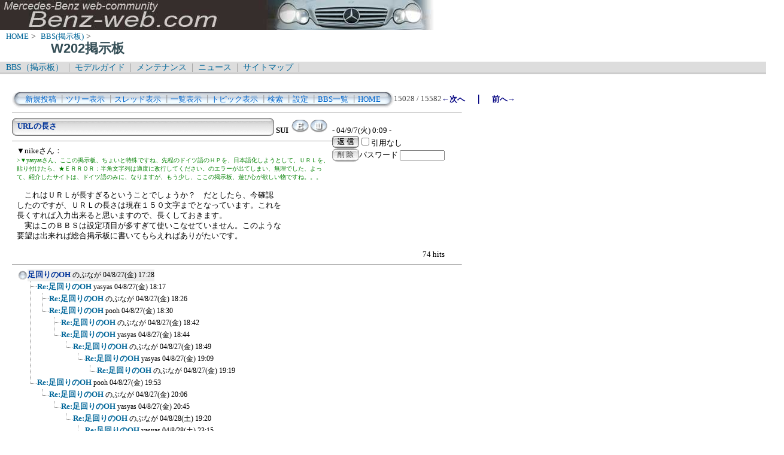

--- FILE ---
content_type: text/html; charset=Shift_JIS
request_url: http://www.benz-web.com/c-board/c-board.cgi?cmd=one;no=560;id=w202
body_size: 89289
content:
<!DOCTYPE HTML PUBLIC "-//W3C//DTD HTML 4.01 Transitional//EN">
<html lang="ja">
<head>
 <meta http-equiv="content-script-type" content="text/javascript">
 <meta http-equiv="content-style-type" content="text/css">
 <link rel="stylesheet" type="text/css" href="./data/w202/data/c-board.css">
 <link rel="alternate" type="application/rss+xml" title="Ｗ２０２掲示板" href="http://www.benz-web.com/c-board/c-board.cgi?cmd=r2s;id=w202">
 <title>Ｗ２０２掲示板</title>
</head>
<body>
  <img src="../pictures/bw_head2.jpg" width="750" height="50" alt="ベンツ画像ヘッダー" border="0" />

<div id="breadCrumb">
	<a href="../index.htm">HOME</a>&nbsp;>&nbsp;
	<a href="./index_bbs.cgi">BBS(掲示板)</a>&nbsp;>&nbsp;
	<h1 id="pageName">W202掲示板</h1>
</div>

<div id="masthead">
  <div id="globalNav">
	<a href="../c-board/index_bbs.cgi">BBS（掲示板）</a>&nbsp;|&nbsp;
	<a href="../model/index_model.htm">モデルガイド</a>&nbsp;|&nbsp;
	<a href="../mnt/index_maintenance.htm">メンテナンス</a>&nbsp;|&nbsp;
	<a href="../news/index_news.htm">ニュース</a>&nbsp;|&nbsp;
	<a href="../contents/sitemap.htm">サイトマップ</a>&nbsp;|&nbsp;
  </div>
  <div id="globalNav">
  </div>
</div>
<br />
<div id="contentout">
<table border=0 cellspacing=0 cellpadding=0 width="750">
 <tr>
  <td align="left" width="50%" nowrap>
   <table border=0 cellspacing=0 cellpadding=0>
	<tr>
	 <td><img src="./data/w202/image/mnu_table_left.gif" width=14 height=28 alt=""></td>
	 <td background="./data/w202/image/mnu_table_back.gif" nowrap>&nbsp;&nbsp;<a class=Menu href="c-board.cgi?cmd=psn;id=w202">新規投稿</a><span class=MenuSplit>&nbsp;┃</span><a class=Menu href="c-board.cgi?cmd=tre;id=w202">ツリー表示</a><span class=MenuSplit>&nbsp;┃</span><a class=Menu href="c-board.cgi?cmd=thr;id=w202">スレッド表示</a><span class=MenuSplit>&nbsp;┃</span><a class=Menu href="c-board.cgi?cmd=all;id=w202">一覧表示</a><span class=MenuSplit>&nbsp;┃</span><a class=Menu href="c-board.cgi?cmd=tpc;id=w202">トピック表示</a><span class=MenuSplit>&nbsp;┃</span><a class=Menu href="c-board.cgi?cmd=srn;id=w202">検索</a><span class=MenuSplit>&nbsp;┃</span><a class=Menu href="c-board.cgi?cmd=csn;id=w202">設定</a><span class=MenuSplit>&nbsp;┃</span><a class=Menu href="http://www.benz-web.com/c-board/index_bbs.cgi" target="_self">BBS一覧</a><span class=MenuSplit>&nbsp;┃</span><a class=Menu href="http://www.benz-web.com/" target="_self">HOME</a>&nbsp;&nbsp;</td>
	 <td><img src="./data/w202/image/mnu_table_right.gif" width=14 height=28 alt=""></td>
	</tr>
   </table>
  </td>
  <td align="center" nowrap>
   <span class=MenuOut>15028 / 15582 </span>
  </td>
  <td nowrap align="right"><a href="c-board.cgi?cmd=one;page=15027;id=w202" title="Re:教えてください。"><font size="3" color="#000080" style="font-size: 10pt"><b>←次へ</b></font></a><font size="3" color="#000080" style="font-size: 11pt"><b>　｜　</b></font><a href="c-board.cgi?cmd=one;page=15029;id=w202" title="Re:足回りのOH"><font size="3" color="#000080" style="font-size: 10pt"><b>前へ→</b></font></a></td>
 </tr>
</table>
<hr size=1 width="750" align="left">

<a name="560"></a>
<table border=0 cellspacing=0 cellpadding=0>
 <tr>
  <td>
   <table border=0 cellspacing=0 cellpadding=0>
    <tr><td><img src="./data/w202/image/sbj_table_left.gif" width=9 height=30 alt=""></td>
	<td background="./data/w202/image/sbj_table_back.gif" width=420 nowrap>
	  <a href="c-board.cgi?cmd=one;no=560;id=w202"><span class=AllSubject><b>URLの長さ</b></span></a>
	</td>
	<td><img src="./data/w202/image/sbj_table_right.gif" width=9 height=30 alt=""></td>
    </tr>
   </table>
  </td>
  <td valign="bottom">
   <span class=AllMasterName>&nbsp;<b title="［識別番号：38bfd48a38］">SUI</b></span>
   <a href="http://www.benz-web.com/c-board/c-board.cgi?cmd=hmn;no=560;id=w202" title="【匿メール】"><img src="./data/w202/image/email_icon.gif" width="31" height="22" border="0" alt="E-MAIL"></a><a href="http://www.benz-web.com/" target="_blank" title="【Ｗｅｂ】: http://www.benz-web.com/"><img src="./data/w202/image/web_icon.gif" border="0" width="31" height="22" alt="WEB"></a>
   <span class=AllDate>&nbsp;- 04/9/7(火) 0:09 -</span>
  </td>
 </tr>
</table>
<table border=0 cellspacing=0 cellpadding=0>
 <tr>
  <td align="left" valign="top" width="535">
   <hr width="100%" size=1 align="left">
  </td>
  <td rowspan=2 align="left" valign="top">
   <table border=0 cellpadding=0 cellspacing=0>
    <tr><td colspan=2><form action="c-board.cgi" method="get"></td></tr>
    <tr><td><input type="image" src="./data/w202/image/reply.gif" name="返信" border="0" width="45" height="22" alt="返信"></td>
	<td>
	 <span class=AllReply>
	  <input name="no_quot" type=checkbox value=1 class=AllReplyInput title="チェックすると返信時に元記事を引用しなくなります">引用なし
	 </span>
	 <input type="hidden" name="follow" value="560">
	 <input type="hidden" name="id" value="w202">
	 <input type="hidden" name="cmd" value="psn">
	</td>
    </tr>
    	<tr><td colspan=2>
	  </form><form action="c-board.cgi" method="post"></td></tr>
	<tr>
	 <td><input type="image" src="./data/w202/image/delete.gif" name="削除" width="45" height="22" border="0" alt="削除"></td>
	 <td>
	  <span class=AllDelete>パスワード
	   <input name="key" size=10 type=password value="" class=AllDeleteInput title="投稿したときに入力したパスワードを入力してください">
	  </span>
	  <input type=hidden name="no" value="560">
	  <input type=hidden name="tree" value="386">
	  <input type=hidden name="id" value="w202">
	  <input type=hidden name="cmd" value="dlm">
	 </td>
	</tr>

    <tr><td colspan=2></form></td></tr>
    <tr><td colspan=2 align="center"></td>
    </tr>
   </table>
  </td>
 </tr>
 <tr>
  <td width=535>
   <table border=0 cellspacing=0 cellpadding=0>
    <tr>
     <td>&nbsp;&nbsp;</td>
     <td><span class=AllBody>▼nikeさん：<br>
<span class="AllBodyQuot1">&gt;▼yasyasさん、ここの掲示板、ちょいと特殊ですね、先程のドイツ語のＨＰを、日本語化しようとして、ＵＲＬを、貼り付けたら、★ＥＲＲＯＲ：半角文字列は適度に改行してください。のエラーが出てしまい、無理でした、よって、紹介したサイトは、ドイツ語のみに、なりますが、もう少し、ここの掲示板、遊び心が欲しい物ですね。。。<br>
</span><br>
　これはＵＲＬが長すぎるということでしょうか？　だとしたら、今確認<br>
したのですが、ＵＲＬの長さは現在１５０文字までとなっています。これを<br>
長くすれば入力出来ると思いますので、長くしておきます。<br>
　実はこのＢＢＳは設定項目が多すぎて使いこなせていません。このような<br>
要望は出来れば総合掲示板に書いてもらえればありがたいです。<br>
<br>
</span></td>
    </tr>
   </table>
  </td>
 </tr>
 
 <tr>
  <td colspan=2 align="right">
   <span class=AllHit>74 hits<br></span>
   <span class=AllHit></span>
   <span class=AllAgent></span>
  </td>
 </tr>
</table>
<hr size=1 width=750 align="left">
<table border=0 cellspacing=0 cellpadding=0>
 <tr>
  <td><img src="./data/w202/image/_.gif" width=10 height=1 alt=""></td>
  <td><a href="c-board.cgi?cmd=ntr;tree=386;id=w202" title="記事が属するツリーの記事を全て表示します"><img src="./data/w202/image/tre_all.gif" width=16 height=20 border=0></a></td>
  <td bgcolor="#eeeeee" nowrap>
   <a class=TreeParentSubject href="c-board.cgi?cmd=one;no=386;id=w202" title=""><b>足回りのOH</b>
    <span class=TreeParentName>のぶなが</span>
    <span class=TreeParentDate>04/8/27(金) 17:28</span></a></td>
  <td></td>
 </tr>
</table>
<table border=0 cellspacing=0 cellpadding=0>
 <tr>
  <td><img src="./data/w202/image/_.gif" width=10 height=1 alt=""></td>
  <td><img src="./data/w202/image/_.gif" width=12 height=1 alt="" border=0><a href="c-board.cgi?cmd=ntr;tree=386;no=390;id=w202" title="この記事にぶら下がってる記事を全て表示します"><img src="./data/w202/image/T_icon.gif" width="20" height="20" border="0"></a></td>
  <td bgcolor="#ffffff" nowrap>
   <a class=TreeChildSubject href="c-board.cgi?cmd=one;no=390;id=w202" title=""><b>Re:足回りのOH</b>
    <span class=TreeChildName>yasyas</span>
    <span class=TreeChildDate>04/8/27(金) 18:17</span></a></td>
  <td></td>
 </tr>
</table>
<table border=0 cellspacing=0 cellpadding=0>
 <tr>
  <td><img src="./data/w202/image/_.gif" width=10 height=1 alt=""></td>
  <td><img src="./data/w202/image/_.gif" width=12 height=1 alt="" border=0><img src="./data/w202/image/I_icon.gif" width="20" height="20" border="0"><a href="c-board.cgi?cmd=ntr;tree=386;no=391;id=w202" title="この記事にぶら下がってる記事を全て表示します"><img src="./data/w202/image/T_icon.gif" width="20" height="20" border="0"></a></td>
  <td bgcolor="#ffffff" nowrap>
   <a class=TreeChildSubject href="c-board.cgi?cmd=one;no=391;id=w202" title=""><b>Re:足回りのOH</b>
    <span class=TreeChildName>のぶなが</span>
    <span class=TreeChildDate>04/8/27(金) 18:26</span></a></td>
  <td></td>
 </tr>
</table>
<table border=0 cellspacing=0 cellpadding=0>
 <tr>
  <td><img src="./data/w202/image/_.gif" width=10 height=1 alt=""></td>
  <td><img src="./data/w202/image/_.gif" width=12 height=1 alt="" border=0><img src="./data/w202/image/I_icon.gif" width="20" height="20" border="0"><a href="c-board.cgi?cmd=ntr;tree=386;no=392;id=w202" title="この記事にぶら下がってる記事を全て表示します"><img src="./data/w202/image/L_icon.gif" width="20" height="20" border="0"></a></td>
  <td bgcolor="#ffffff" nowrap>
   <a class=TreeChildSubject href="c-board.cgi?cmd=one;no=392;id=w202" title=""><b>Re:足回りのOH</b>
    <span class=TreeChildName>pooh</span>
    <span class=TreeChildDate>04/8/27(金) 18:30</span></a></td>
  <td></td>
 </tr>
</table>
<table border=0 cellspacing=0 cellpadding=0>
 <tr>
  <td><img src="./data/w202/image/_.gif" width=10 height=1 alt=""></td>
  <td><img src="./data/w202/image/_.gif" width=12 height=1 alt="" border=0><img src="./data/w202/image/I_icon.gif" width="20" height="20" border="0"><img src="./data/w202/image/_.gif" width=20 height=1 alt="" border=0><a href="c-board.cgi?cmd=ntr;tree=386;no=393;id=w202" title="この記事にぶら下がってる記事を全て表示します"><img src="./data/w202/image/T_icon.gif" width="20" height="20" border="0"></a></td>
  <td bgcolor="#ffffff" nowrap>
   <a class=TreeChildSubject href="c-board.cgi?cmd=one;no=393;id=w202" title=""><b>Re:足回りのOH</b>
    <span class=TreeChildName>のぶなが</span>
    <span class=TreeChildDate>04/8/27(金) 18:42</span></a></td>
  <td></td>
 </tr>
</table>
<table border=0 cellspacing=0 cellpadding=0>
 <tr>
  <td><img src="./data/w202/image/_.gif" width=10 height=1 alt=""></td>
  <td><img src="./data/w202/image/_.gif" width=12 height=1 alt="" border=0><img src="./data/w202/image/I_icon.gif" width="20" height="20" border="0"><img src="./data/w202/image/_.gif" width=20 height=1 alt="" border=0><a href="c-board.cgi?cmd=ntr;tree=386;no=394;id=w202" title="この記事にぶら下がってる記事を全て表示します"><img src="./data/w202/image/L_icon.gif" width="20" height="20" border="0"></a></td>
  <td bgcolor="#ffffff" nowrap>
   <a class=TreeChildSubject href="c-board.cgi?cmd=one;no=394;id=w202" title=""><b>Re:足回りのOH</b>
    <span class=TreeChildName>yasyas</span>
    <span class=TreeChildDate>04/8/27(金) 18:44</span></a></td>
  <td></td>
 </tr>
</table>
<table border=0 cellspacing=0 cellpadding=0>
 <tr>
  <td><img src="./data/w202/image/_.gif" width=10 height=1 alt=""></td>
  <td><img src="./data/w202/image/_.gif" width=12 height=1 alt="" border=0><img src="./data/w202/image/I_icon.gif" width="20" height="20" border="0"><img src="./data/w202/image/_.gif" width=40 height=1 alt="" border=0><a href="c-board.cgi?cmd=ntr;tree=386;no=395;id=w202" title="この記事にぶら下がってる記事を全て表示します"><img src="./data/w202/image/L_icon.gif" width="20" height="20" border="0"></a></td>
  <td bgcolor="#ffffff" nowrap>
   <a class=TreeChildSubject href="c-board.cgi?cmd=one;no=395;id=w202" title=""><b>Re:足回りのOH</b>
    <span class=TreeChildName>のぶなが</span>
    <span class=TreeChildDate>04/8/27(金) 18:49</span></a></td>
  <td></td>
 </tr>
</table>
<table border=0 cellspacing=0 cellpadding=0>
 <tr>
  <td><img src="./data/w202/image/_.gif" width=10 height=1 alt=""></td>
  <td><img src="./data/w202/image/_.gif" width=12 height=1 alt="" border=0><img src="./data/w202/image/I_icon.gif" width="20" height="20" border="0"><img src="./data/w202/image/_.gif" width=60 height=1 alt="" border=0><a href="c-board.cgi?cmd=ntr;tree=386;no=396;id=w202" title="この記事にぶら下がってる記事を全て表示します"><img src="./data/w202/image/L_icon.gif" width="20" height="20" border="0"></a></td>
  <td bgcolor="#ffffff" nowrap>
   <a class=TreeChildSubject href="c-board.cgi?cmd=one;no=396;id=w202" title=""><b>Re:足回りのOH</b>
    <span class=TreeChildName>yasyas</span>
    <span class=TreeChildDate>04/8/27(金) 19:09</span></a></td>
  <td></td>
 </tr>
</table>
<table border=0 cellspacing=0 cellpadding=0>
 <tr>
  <td><img src="./data/w202/image/_.gif" width=10 height=1 alt=""></td>
  <td><img src="./data/w202/image/_.gif" width=12 height=1 alt="" border=0><img src="./data/w202/image/I_icon.gif" width="20" height="20" border="0"><img src="./data/w202/image/_.gif" width=80 height=1 alt="" border=0><a href="c-board.cgi?cmd=ntr;tree=386;no=397;id=w202" title="この記事にぶら下がってる記事を全て表示します"><img src="./data/w202/image/L_icon.gif" width="20" height="20" border="0"></a></td>
  <td bgcolor="#ffffff" nowrap>
   <a class=TreeChildSubject href="c-board.cgi?cmd=one;no=397;id=w202" title=""><b>Re:足回りのOH</b>
    <span class=TreeChildName>のぶなが</span>
    <span class=TreeChildDate>04/8/27(金) 19:19</span></a></td>
  <td></td>
 </tr>
</table>
<table border=0 cellspacing=0 cellpadding=0>
 <tr>
  <td><img src="./data/w202/image/_.gif" width=10 height=1 alt=""></td>
  <td><img src="./data/w202/image/_.gif" width=12 height=1 alt="" border=0><a href="c-board.cgi?cmd=ntr;tree=386;no=398;id=w202" title="この記事にぶら下がってる記事を全て表示します"><img src="./data/w202/image/L_icon.gif" width="20" height="20" border="0"></a></td>
  <td bgcolor="#ffffff" nowrap>
   <a class=TreeChildSubject href="c-board.cgi?cmd=one;no=398;id=w202" title=""><b>Re:足回りのOH</b>
    <span class=TreeChildName>pooh</span>
    <span class=TreeChildDate>04/8/27(金) 19:53</span></a></td>
  <td></td>
 </tr>
</table>
<table border=0 cellspacing=0 cellpadding=0>
 <tr>
  <td><img src="./data/w202/image/_.gif" width=10 height=1 alt=""></td>
  <td><img src="./data/w202/image/_.gif" width=12 height=1 alt="" border=0><img src="./data/w202/image/_.gif" width=20 height=1 alt="" border=0><a href="c-board.cgi?cmd=ntr;tree=386;no=399;id=w202" title="この記事にぶら下がってる記事を全て表示します"><img src="./data/w202/image/L_icon.gif" width="20" height="20" border="0"></a></td>
  <td bgcolor="#ffffff" nowrap>
   <a class=TreeChildSubject href="c-board.cgi?cmd=one;no=399;id=w202" title=""><b>Re:足回りのOH</b>
    <span class=TreeChildName>のぶなが</span>
    <span class=TreeChildDate>04/8/27(金) 20:06</span></a></td>
  <td></td>
 </tr>
</table>
<table border=0 cellspacing=0 cellpadding=0>
 <tr>
  <td><img src="./data/w202/image/_.gif" width=10 height=1 alt=""></td>
  <td><img src="./data/w202/image/_.gif" width=12 height=1 alt="" border=0><img src="./data/w202/image/_.gif" width=40 height=1 alt="" border=0><a href="c-board.cgi?cmd=ntr;tree=386;no=400;id=w202" title="この記事にぶら下がってる記事を全て表示します"><img src="./data/w202/image/L_icon.gif" width="20" height="20" border="0"></a></td>
  <td bgcolor="#ffffff" nowrap>
   <a class=TreeChildSubject href="c-board.cgi?cmd=one;no=400;id=w202" title=""><b>Re:足回りのOH</b>
    <span class=TreeChildName>yasyas</span>
    <span class=TreeChildDate>04/8/27(金) 20:45</span></a></td>
  <td></td>
 </tr>
</table>
<table border=0 cellspacing=0 cellpadding=0>
 <tr>
  <td><img src="./data/w202/image/_.gif" width=10 height=1 alt=""></td>
  <td><img src="./data/w202/image/_.gif" width=12 height=1 alt="" border=0><img src="./data/w202/image/_.gif" width=60 height=1 alt="" border=0><a href="c-board.cgi?cmd=ntr;tree=386;no=401;id=w202" title="この記事にぶら下がってる記事を全て表示します"><img src="./data/w202/image/L_icon.gif" width="20" height="20" border="0"></a></td>
  <td bgcolor="#ffffff" nowrap>
   <a class=TreeChildSubject href="c-board.cgi?cmd=one;no=401;id=w202" title=""><b>Re:足回りのOH</b>
    <span class=TreeChildName>のぶなが</span>
    <span class=TreeChildDate>04/8/28(土) 19:20</span></a></td>
  <td></td>
 </tr>
</table>
<table border=0 cellspacing=0 cellpadding=0>
 <tr>
  <td><img src="./data/w202/image/_.gif" width=10 height=1 alt=""></td>
  <td><img src="./data/w202/image/_.gif" width=12 height=1 alt="" border=0><img src="./data/w202/image/_.gif" width=80 height=1 alt="" border=0><a href="c-board.cgi?cmd=ntr;tree=386;no=402;id=w202" title="この記事にぶら下がってる記事を全て表示します"><img src="./data/w202/image/L_icon.gif" width="20" height="20" border="0"></a></td>
  <td bgcolor="#ffffff" nowrap>
   <a class=TreeChildSubject href="c-board.cgi?cmd=one;no=402;id=w202" title=""><b>Re:足回りのOH</b>
    <span class=TreeChildName>yasyas</span>
    <span class=TreeChildDate>04/8/28(土) 23:15</span></a></td>
  <td></td>
 </tr>
</table>
<table border=0 cellspacing=0 cellpadding=0>
 <tr>
  <td><img src="./data/w202/image/_.gif" width=10 height=1 alt=""></td>
  <td><img src="./data/w202/image/_.gif" width=12 height=1 alt="" border=0><img src="./data/w202/image/_.gif" width=100 height=1 alt="" border=0><a href="c-board.cgi?cmd=ntr;tree=386;no=403;id=w202" title="この記事にぶら下がってる記事を全て表示します"><img src="./data/w202/image/L_icon.gif" width="20" height="20" border="0"></a></td>
  <td bgcolor="#ffffff" nowrap>
   <a class=TreeChildSubject href="c-board.cgi?cmd=one;no=403;id=w202" title=""><b>Re:足回りのOH</b>
    <span class=TreeChildName>のぶなが</span>
    <span class=TreeChildDate>04/8/29(日) 11:17</span></a></td>
  <td></td>
 </tr>
</table>
<table border=0 cellspacing=0 cellpadding=0>
 <tr>
  <td><img src="./data/w202/image/_.gif" width=10 height=1 alt=""></td>
  <td><img src="./data/w202/image/_.gif" width=12 height=1 alt="" border=0><img src="./data/w202/image/_.gif" width=120 height=1 alt="" border=0><a href="c-board.cgi?cmd=ntr;tree=386;no=404;id=w202" title="この記事にぶら下がってる記事を全て表示します"><img src="./data/w202/image/L_icon.gif" width="20" height="20" border="0"></a></td>
  <td bgcolor="#ffffff" nowrap>
   <a class=TreeChildSubject href="c-board.cgi?cmd=one;no=404;id=w202" title=""><b>Re:足回りのOH</b>
    <span class=TreeChildName>yasyas</span>
    <span class=TreeChildDate>04/8/29(日) 16:55</span></a></td>
  <td></td>
 </tr>
</table>
<table border=0 cellspacing=0 cellpadding=0>
 <tr>
  <td><img src="./data/w202/image/_.gif" width=10 height=1 alt=""></td>
  <td><img src="./data/w202/image/_.gif" width=12 height=1 alt="" border=0><img src="./data/w202/image/_.gif" width=140 height=1 alt="" border=0><a href="c-board.cgi?cmd=ntr;tree=386;no=405;id=w202" title="この記事にぶら下がってる記事を全て表示します"><img src="./data/w202/image/L_icon.gif" width="20" height="20" border="0"></a></td>
  <td bgcolor="#ffffff" nowrap>
   <a class=TreeChildSubject href="c-board.cgi?cmd=one;no=405;id=w202" title=""><b>Re:足回りのOH</b>
    <span class=TreeChildName>のぶなが</span>
    <span class=TreeChildDate>04/8/29(日) 19:35</span></a></td>
  <td></td>
 </tr>
</table>
<table border=0 cellspacing=0 cellpadding=0>
 <tr>
  <td><img src="./data/w202/image/_.gif" width=10 height=1 alt=""></td>
  <td><img src="./data/w202/image/_.gif" width=12 height=1 alt="" border=0><img src="./data/w202/image/_.gif" width=160 height=1 alt="" border=0><a href="c-board.cgi?cmd=ntr;tree=386;no=436;id=w202" title="この記事にぶら下がってる記事を全て表示します"><img src="./data/w202/image/L_icon.gif" width="20" height="20" border="0"></a></td>
  <td bgcolor="#ffffff" nowrap>
   <a class=TreeChildSubject href="c-board.cgi?cmd=one;no=436;id=w202" title=""><b>Re:足回りのOH</b>
    <span class=TreeChildName>のぶなが</span>
    <span class=TreeChildDate>04/9/1(水) 13:51</span></a></td>
  <td></td>
 </tr>
</table>
<table border=0 cellspacing=0 cellpadding=0>
 <tr>
  <td><img src="./data/w202/image/_.gif" width=10 height=1 alt=""></td>
  <td><img src="./data/w202/image/_.gif" width=12 height=1 alt="" border=0><img src="./data/w202/image/_.gif" width=180 height=1 alt="" border=0><a href="c-board.cgi?cmd=ntr;tree=386;no=437;id=w202" title="この記事にぶら下がってる記事を全て表示します"><img src="./data/w202/image/L_icon.gif" width="20" height="20" border="0"></a></td>
  <td bgcolor="#ffffff" nowrap>
   <a class=TreeChildSubject href="c-board.cgi?cmd=one;no=437;id=w202" title=""><b>Re:足回りのOH</b>
    <span class=TreeChildName>のぶなが</span>
    <span class=TreeChildDate>04/9/1(水) 13:54</span></a></td>
  <td></td>
 </tr>
</table>
<table border=0 cellspacing=0 cellpadding=0>
 <tr>
  <td><img src="./data/w202/image/_.gif" width=10 height=1 alt=""></td>
  <td><img src="./data/w202/image/_.gif" width=12 height=1 alt="" border=0><img src="./data/w202/image/_.gif" width=200 height=1 alt="" border=0><a href="c-board.cgi?cmd=ntr;tree=386;no=442;id=w202" title="この記事にぶら下がってる記事を全て表示します"><img src="./data/w202/image/L_icon.gif" width="20" height="20" border="0"></a></td>
  <td bgcolor="#ffffff" nowrap>
   <a class=TreeChildSubject href="c-board.cgi?cmd=one;no=442;id=w202" title=""><b>Re:足回りのOH</b>
    <span class=TreeChildName>pooh</span>
    <span class=TreeChildDate>04/9/2(木) 11:46</span></a></td>
  <td></td>
 </tr>
</table>
<table border=0 cellspacing=0 cellpadding=0>
 <tr>
  <td><img src="./data/w202/image/_.gif" width=10 height=1 alt=""></td>
  <td><img src="./data/w202/image/_.gif" width=12 height=1 alt="" border=0><img src="./data/w202/image/_.gif" width=220 height=1 alt="" border=0><a href="c-board.cgi?cmd=ntr;tree=386;no=443;id=w202" title="この記事にぶら下がってる記事を全て表示します"><img src="./data/w202/image/T_icon.gif" width="20" height="20" border="0"></a></td>
  <td bgcolor="#ffffff" nowrap>
   <a class=TreeChildSubject href="c-board.cgi?cmd=one;no=443;id=w202" title=""><b>Re:足回りのOH</b>
    <span class=TreeChildName>のぶなが</span>
    <span class=TreeChildDate>04/9/2(木) 12:01</span></a></td>
  <td></td>
 </tr>
</table>
<table border=0 cellspacing=0 cellpadding=0>
 <tr>
  <td><img src="./data/w202/image/_.gif" width=10 height=1 alt=""></td>
  <td><img src="./data/w202/image/_.gif" width=12 height=1 alt="" border=0><img src="./data/w202/image/_.gif" width=220 height=1 alt="" border=0><img src="./data/w202/image/I_icon.gif" width="20" height="20" border="0"><a href="c-board.cgi?cmd=ntr;tree=386;no=444;id=w202" title="この記事にぶら下がってる記事を全て表示します"><img src="./data/w202/image/L_icon.gif" width="20" height="20" border="0"></a></td>
  <td bgcolor="#ffffff" nowrap>
   <a class=TreeChildSubject href="c-board.cgi?cmd=one;no=444;id=w202" title=""><b>Re:足回りのOH</b>
    <span class=TreeChildName>pooh</span>
    <span class=TreeChildDate>04/9/2(木) 13:13</span></a></td>
  <td></td>
 </tr>
</table>
<table border=0 cellspacing=0 cellpadding=0>
 <tr>
  <td><img src="./data/w202/image/_.gif" width=10 height=1 alt=""></td>
  <td><img src="./data/w202/image/_.gif" width=12 height=1 alt="" border=0><img src="./data/w202/image/_.gif" width=220 height=1 alt="" border=0><img src="./data/w202/image/I_icon.gif" width="20" height="20" border="0"><img src="./data/w202/image/_.gif" width=20 height=1 alt="" border=0><a href="c-board.cgi?cmd=ntr;tree=386;no=445;id=w202" title="この記事にぶら下がってる記事を全て表示します"><img src="./data/w202/image/L_icon.gif" width="20" height="20" border="0"></a></td>
  <td bgcolor="#ffffff" nowrap>
   <a class=TreeChildSubject href="c-board.cgi?cmd=one;no=445;id=w202" title=""><b>Re:足回りのOH</b>
    <span class=TreeChildName>のぶなが</span>
    <span class=TreeChildDate>04/9/2(木) 14:00</span></a></td>
  <td></td>
 </tr>
</table>
<table border=0 cellspacing=0 cellpadding=0>
 <tr>
  <td><img src="./data/w202/image/_.gif" width=10 height=1 alt=""></td>
  <td><img src="./data/w202/image/_.gif" width=12 height=1 alt="" border=0><img src="./data/w202/image/_.gif" width=220 height=1 alt="" border=0><img src="./data/w202/image/I_icon.gif" width="20" height="20" border="0"><img src="./data/w202/image/_.gif" width=40 height=1 alt="" border=0><a href="c-board.cgi?cmd=ntr;tree=386;no=446;id=w202" title="この記事にぶら下がってる記事を全て表示します"><img src="./data/w202/image/L_icon.gif" width="20" height="20" border="0"></a></td>
  <td bgcolor="#ffffff" nowrap>
   <a class=TreeChildSubject href="c-board.cgi?cmd=one;no=446;id=w202" title=""><b>Re:足回りのOH</b>
    <span class=TreeChildName>pooh</span>
    <span class=TreeChildDate>04/9/2(木) 21:04</span></a></td>
  <td></td>
 </tr>
</table>
<table border=0 cellspacing=0 cellpadding=0>
 <tr>
  <td><img src="./data/w202/image/_.gif" width=10 height=1 alt=""></td>
  <td><img src="./data/w202/image/_.gif" width=12 height=1 alt="" border=0><img src="./data/w202/image/_.gif" width=220 height=1 alt="" border=0><img src="./data/w202/image/I_icon.gif" width="20" height="20" border="0"><img src="./data/w202/image/_.gif" width=60 height=1 alt="" border=0><a href="c-board.cgi?cmd=ntr;tree=386;no=447;id=w202" title="この記事にぶら下がってる記事を全て表示します"><img src="./data/w202/image/L_icon.gif" width="20" height="20" border="0"></a></td>
  <td bgcolor="#ffffff" nowrap>
   <a class=TreeChildSubject href="c-board.cgi?cmd=one;no=447;id=w202" title=""><b>Re:足回りのOH</b>
    <span class=TreeChildName>のぶなが</span>
    <span class=TreeChildDate>04/9/3(金) 10:24</span></a></td>
  <td></td>
 </tr>
</table>
<table border=0 cellspacing=0 cellpadding=0>
 <tr>
  <td><img src="./data/w202/image/_.gif" width=10 height=1 alt=""></td>
  <td><img src="./data/w202/image/_.gif" width=12 height=1 alt="" border=0><img src="./data/w202/image/_.gif" width=220 height=1 alt="" border=0><img src="./data/w202/image/I_icon.gif" width="20" height="20" border="0"><img src="./data/w202/image/_.gif" width=80 height=1 alt="" border=0><a href="c-board.cgi?cmd=ntr;tree=386;no=454;id=w202" title="この記事にぶら下がってる記事を全て表示します"><img src="./data/w202/image/L_icon.gif" width="20" height="20" border="0"></a></td>
  <td bgcolor="#ffffff" nowrap>
   <a class=TreeChildSubject href="c-board.cgi?cmd=one;no=454;id=w202" title=""><b>Re:足回りのOH</b>
    <span class=TreeChildName>pooh</span>
    <span class=TreeChildDate>04/9/3(金) 13:27</span></a></td>
  <td></td>
 </tr>
</table>
<table border=0 cellspacing=0 cellpadding=0>
 <tr>
  <td><img src="./data/w202/image/_.gif" width=10 height=1 alt=""></td>
  <td><img src="./data/w202/image/_.gif" width=12 height=1 alt="" border=0><img src="./data/w202/image/_.gif" width=220 height=1 alt="" border=0><img src="./data/w202/image/I_icon.gif" width="20" height="20" border="0"><img src="./data/w202/image/_.gif" width=100 height=1 alt="" border=0><a href="c-board.cgi?cmd=ntr;tree=386;no=457;id=w202" title="この記事にぶら下がってる記事を全て表示します"><img src="./data/w202/image/L_icon.gif" width="20" height="20" border="0"></a></td>
  <td bgcolor="#ffffff" nowrap>
   <a class=TreeChildSubject href="c-board.cgi?cmd=one;no=457;id=w202" title=""><b>Re:足回りのOH</b>
    <span class=TreeChildName>のぶなが</span>
    <span class=TreeChildDate>04/9/3(金) 14:03</span></a></td>
  <td></td>
 </tr>
</table>
<table border=0 cellspacing=0 cellpadding=0>
 <tr>
  <td><img src="./data/w202/image/_.gif" width=10 height=1 alt=""></td>
  <td><img src="./data/w202/image/_.gif" width=12 height=1 alt="" border=0><img src="./data/w202/image/_.gif" width=220 height=1 alt="" border=0><img src="./data/w202/image/I_icon.gif" width="20" height="20" border="0"><img src="./data/w202/image/_.gif" width=120 height=1 alt="" border=0><a href="c-board.cgi?cmd=ntr;tree=386;no=461;id=w202" title="この記事にぶら下がってる記事を全て表示します"><img src="./data/w202/image/L_icon.gif" width="20" height="20" border="0"></a></td>
  <td bgcolor="#ffffff" nowrap>
   <a class=TreeChildSubject href="c-board.cgi?cmd=one;no=461;id=w202" title=""><b>Re:足回りのOH</b>
    <span class=TreeChildName>のぶなが</span>
    <span class=TreeChildDate>04/9/3(金) 14:32</span></a></td>
  <td><img src="./data/w202/image/clip_icon.gif" width="8" height="14" border="0" alt="[添付]"></td>
 </tr>
</table>
<table border=0 cellspacing=0 cellpadding=0>
 <tr>
  <td><img src="./data/w202/image/_.gif" width=10 height=1 alt=""></td>
  <td><img src="./data/w202/image/_.gif" width=12 height=1 alt="" border=0><img src="./data/w202/image/_.gif" width=220 height=1 alt="" border=0><img src="./data/w202/image/I_icon.gif" width="20" height="20" border="0"><img src="./data/w202/image/_.gif" width=140 height=1 alt="" border=0><a href="c-board.cgi?cmd=ntr;tree=386;no=463;id=w202" title="この記事にぶら下がってる記事を全て表示します"><img src="./data/w202/image/L_icon.gif" width="20" height="20" border="0"></a></td>
  <td bgcolor="#ffffff" nowrap>
   <a class=TreeChildSubject href="c-board.cgi?cmd=one;no=463;id=w202" title=""><b>Re:足回りのOH</b>
    <span class=TreeChildName>pooh</span>
    <span class=TreeChildDate>04/9/3(金) 16:43</span></a></td>
  <td></td>
 </tr>
</table>
<table border=0 cellspacing=0 cellpadding=0>
 <tr>
  <td><img src="./data/w202/image/_.gif" width=10 height=1 alt=""></td>
  <td><img src="./data/w202/image/_.gif" width=12 height=1 alt="" border=0><img src="./data/w202/image/_.gif" width=220 height=1 alt="" border=0><img src="./data/w202/image/I_icon.gif" width="20" height="20" border="0"><img src="./data/w202/image/_.gif" width=160 height=1 alt="" border=0><a href="c-board.cgi?cmd=ntr;tree=386;no=465;id=w202" title="この記事にぶら下がってる記事を全て表示します"><img src="./data/w202/image/L_icon.gif" width="20" height="20" border="0"></a></td>
  <td bgcolor="#ffffff" nowrap>
   <a class=TreeChildSubject href="c-board.cgi?cmd=one;no=465;id=w202" title=""><b>Re:足回りのOH</b>
    <span class=TreeChildName>のぶなが</span>
    <span class=TreeChildDate>04/9/3(金) 17:09</span></a></td>
  <td></td>
 </tr>
</table>
<table border=0 cellspacing=0 cellpadding=0>
 <tr>
  <td><img src="./data/w202/image/_.gif" width=10 height=1 alt=""></td>
  <td><img src="./data/w202/image/_.gif" width=12 height=1 alt="" border=0><img src="./data/w202/image/_.gif" width=220 height=1 alt="" border=0><img src="./data/w202/image/I_icon.gif" width="20" height="20" border="0"><img src="./data/w202/image/_.gif" width=180 height=1 alt="" border=0><a href="c-board.cgi?cmd=ntr;tree=386;no=466;id=w202" title="この記事にぶら下がってる記事を全て表示します"><img src="./data/w202/image/L_icon.gif" width="20" height="20" border="0"></a></td>
  <td bgcolor="#ffffff" nowrap>
   <a class=TreeChildSubject href="c-board.cgi?cmd=one;no=466;id=w202" title=""><b>Re:足回りのOH</b>
    <span class=TreeChildName>pooh</span>
    <span class=TreeChildDate>04/9/3(金) 17:16</span></a></td>
  <td></td>
 </tr>
</table>
<table border=0 cellspacing=0 cellpadding=0>
 <tr>
  <td><img src="./data/w202/image/_.gif" width=10 height=1 alt=""></td>
  <td><img src="./data/w202/image/_.gif" width=12 height=1 alt="" border=0><img src="./data/w202/image/_.gif" width=220 height=1 alt="" border=0><img src="./data/w202/image/I_icon.gif" width="20" height="20" border="0"><img src="./data/w202/image/_.gif" width=200 height=1 alt="" border=0><a href="c-board.cgi?cmd=ntr;tree=386;no=467;id=w202" title="この記事にぶら下がってる記事を全て表示します"><img src="./data/w202/image/L_icon.gif" width="20" height="20" border="0"></a></td>
  <td bgcolor="#ffffff" nowrap>
   <a class=TreeChildSubject href="c-board.cgi?cmd=one;no=467;id=w202" title=""><b>Re:足回りのOH</b>
    <span class=TreeChildName>のぶなが</span>
    <span class=TreeChildDate>04/9/3(金) 17:24</span></a></td>
  <td></td>
 </tr>
</table>
<table border=0 cellspacing=0 cellpadding=0>
 <tr>
  <td><img src="./data/w202/image/_.gif" width=10 height=1 alt=""></td>
  <td><img src="./data/w202/image/_.gif" width=12 height=1 alt="" border=0><img src="./data/w202/image/_.gif" width=220 height=1 alt="" border=0><img src="./data/w202/image/I_icon.gif" width="20" height="20" border="0"><img src="./data/w202/image/_.gif" width=220 height=1 alt="" border=0><a href="c-board.cgi?cmd=ntr;tree=386;no=469;id=w202" title="この記事にぶら下がってる記事を全て表示します"><img src="./data/w202/image/T_icon.gif" width="20" height="20" border="0"></a></td>
  <td bgcolor="#ffffff" nowrap>
   <a class=TreeChildSubject href="c-board.cgi?cmd=one;no=469;id=w202" title=""><b>Re:足回りのOH</b>
    <span class=TreeChildName>yasyas</span>
    <span class=TreeChildDate>04/9/3(金) 17:42</span></a></td>
  <td></td>
 </tr>
</table>
<table border=0 cellspacing=0 cellpadding=0>
 <tr>
  <td><img src="./data/w202/image/_.gif" width=10 height=1 alt=""></td>
  <td><img src="./data/w202/image/_.gif" width=12 height=1 alt="" border=0><img src="./data/w202/image/_.gif" width=220 height=1 alt="" border=0><img src="./data/w202/image/I_icon.gif" width="20" height="20" border="0"><img src="./data/w202/image/_.gif" width=220 height=1 alt="" border=0><img src="./data/w202/image/I_icon.gif" width="20" height="20" border="0"><a href="c-board.cgi?cmd=ntr;tree=386;no=471;id=w202" title="この記事にぶら下がってる記事を全て表示します"><img src="./data/w202/image/L_icon.gif" width="20" height="20" border="0"></a></td>
  <td bgcolor="#ffffff" nowrap>
   <a class=TreeChildSubject href="c-board.cgi?cmd=one;no=471;id=w202" title=""><b>Re:足回りのOH</b>
    <span class=TreeChildName>pooh</span>
    <span class=TreeChildDate>04/9/3(金) 17:48</span></a></td>
  <td></td>
 </tr>
</table>
<table border=0 cellspacing=0 cellpadding=0>
 <tr>
  <td><img src="./data/w202/image/_.gif" width=10 height=1 alt=""></td>
  <td><img src="./data/w202/image/_.gif" width=12 height=1 alt="" border=0><img src="./data/w202/image/_.gif" width=220 height=1 alt="" border=0><img src="./data/w202/image/I_icon.gif" width="20" height="20" border="0"><img src="./data/w202/image/_.gif" width=220 height=1 alt="" border=0><img src="./data/w202/image/I_icon.gif" width="20" height="20" border="0"><img src="./data/w202/image/_.gif" width=20 height=1 alt="" border=0><a href="c-board.cgi?cmd=ntr;tree=386;no=472;id=w202" title="この記事にぶら下がってる記事を全て表示します"><img src="./data/w202/image/L_icon.gif" width="20" height="20" border="0"></a></td>
  <td bgcolor="#ffffff" nowrap>
   <a class=TreeChildSubject href="c-board.cgi?cmd=one;no=472;id=w202" title=""><b>Re:足回りのOH</b>
    <span class=TreeChildName>yasyas</span>
    <span class=TreeChildDate>04/9/3(金) 17:54</span></a></td>
  <td></td>
 </tr>
</table>
<table border=0 cellspacing=0 cellpadding=0>
 <tr>
  <td><img src="./data/w202/image/_.gif" width=10 height=1 alt=""></td>
  <td><img src="./data/w202/image/_.gif" width=12 height=1 alt="" border=0><img src="./data/w202/image/_.gif" width=220 height=1 alt="" border=0><img src="./data/w202/image/I_icon.gif" width="20" height="20" border="0"><img src="./data/w202/image/_.gif" width=220 height=1 alt="" border=0><img src="./data/w202/image/I_icon.gif" width="20" height="20" border="0"><img src="./data/w202/image/_.gif" width=40 height=1 alt="" border=0><a href="c-board.cgi?cmd=ntr;tree=386;no=476;id=w202" title="この記事にぶら下がってる記事を全て表示します"><img src="./data/w202/image/L_icon.gif" width="20" height="20" border="0"></a></td>
  <td bgcolor="#ffffff" nowrap>
   <a class=TreeChildSubject href="c-board.cgi?cmd=one;no=476;id=w202" title=""><b>Re:足回りのOH</b>
    <span class=TreeChildName>pooh</span>
    <span class=TreeChildDate>04/9/3(金) 18:12</span></a></td>
  <td></td>
 </tr>
</table>
<table border=0 cellspacing=0 cellpadding=0>
 <tr>
  <td><img src="./data/w202/image/_.gif" width=10 height=1 alt=""></td>
  <td><img src="./data/w202/image/_.gif" width=12 height=1 alt="" border=0><img src="./data/w202/image/_.gif" width=220 height=1 alt="" border=0><img src="./data/w202/image/I_icon.gif" width="20" height="20" border="0"><img src="./data/w202/image/_.gif" width=220 height=1 alt="" border=0><img src="./data/w202/image/I_icon.gif" width="20" height="20" border="0"><img src="./data/w202/image/_.gif" width=60 height=1 alt="" border=0><a href="c-board.cgi?cmd=ntr;tree=386;no=477;id=w202" title="この記事にぶら下がってる記事を全て表示します"><img src="./data/w202/image/L_icon.gif" width="20" height="20" border="0"></a></td>
  <td bgcolor="#ffffff" nowrap>
   <a class=TreeChildSubject href="c-board.cgi?cmd=one;no=477;id=w202" title=""><b>Re:足回りのOH</b>
    <span class=TreeChildName>yasyas</span>
    <span class=TreeChildDate>04/9/3(金) 18:27</span></a></td>
  <td></td>
 </tr>
</table>
<table border=0 cellspacing=0 cellpadding=0>
 <tr>
  <td><img src="./data/w202/image/_.gif" width=10 height=1 alt=""></td>
  <td><img src="./data/w202/image/_.gif" width=12 height=1 alt="" border=0><img src="./data/w202/image/_.gif" width=220 height=1 alt="" border=0><img src="./data/w202/image/I_icon.gif" width="20" height="20" border="0"><img src="./data/w202/image/_.gif" width=220 height=1 alt="" border=0><img src="./data/w202/image/I_icon.gif" width="20" height="20" border="0"><img src="./data/w202/image/_.gif" width=80 height=1 alt="" border=0><a href="c-board.cgi?cmd=ntr;tree=386;no=478;id=w202" title="この記事にぶら下がってる記事を全て表示します"><img src="./data/w202/image/L_icon.gif" width="20" height="20" border="0"></a></td>
  <td bgcolor="#ffffff" nowrap>
   <a class=TreeChildSubject href="c-board.cgi?cmd=one;no=478;id=w202" title=""><b>Re:足回りのOH</b>
    <span class=TreeChildName>pooh</span>
    <span class=TreeChildDate>04/9/3(金) 18:39</span></a></td>
  <td></td>
 </tr>
</table>
<table border=0 cellspacing=0 cellpadding=0>
 <tr>
  <td><img src="./data/w202/image/_.gif" width=10 height=1 alt=""></td>
  <td><img src="./data/w202/image/_.gif" width=12 height=1 alt="" border=0><img src="./data/w202/image/_.gif" width=220 height=1 alt="" border=0><img src="./data/w202/image/I_icon.gif" width="20" height="20" border="0"><img src="./data/w202/image/_.gif" width=220 height=1 alt="" border=0><img src="./data/w202/image/I_icon.gif" width="20" height="20" border="0"><img src="./data/w202/image/_.gif" width=100 height=1 alt="" border=0><a href="c-board.cgi?cmd=ntr;tree=386;no=479;id=w202" title="この記事にぶら下がってる記事を全て表示します"><img src="./data/w202/image/L_icon.gif" width="20" height="20" border="0"></a></td>
  <td bgcolor="#ffffff" nowrap>
   <a class=TreeChildSubject href="c-board.cgi?cmd=one;no=479;id=w202" title=""><b>Re:足回りのOH</b>
    <span class=TreeChildName>yasyas</span>
    <span class=TreeChildDate>04/9/3(金) 18:54</span></a></td>
  <td></td>
 </tr>
</table>
<table border=0 cellspacing=0 cellpadding=0>
 <tr>
  <td><img src="./data/w202/image/_.gif" width=10 height=1 alt=""></td>
  <td><img src="./data/w202/image/_.gif" width=12 height=1 alt="" border=0><img src="./data/w202/image/_.gif" width=220 height=1 alt="" border=0><img src="./data/w202/image/I_icon.gif" width="20" height="20" border="0"><img src="./data/w202/image/_.gif" width=220 height=1 alt="" border=0><img src="./data/w202/image/I_icon.gif" width="20" height="20" border="0"><img src="./data/w202/image/_.gif" width=120 height=1 alt="" border=0><a href="c-board.cgi?cmd=ntr;tree=386;no=480;id=w202" title="この記事にぶら下がってる記事を全て表示します"><img src="./data/w202/image/L_icon.gif" width="20" height="20" border="0"></a></td>
  <td bgcolor="#ffffff" nowrap>
   <a class=TreeChildSubject href="c-board.cgi?cmd=one;no=480;id=w202" title=""><b>Re:足回りのOH</b>
    <span class=TreeChildName>のぶなが</span>
    <span class=TreeChildDate>04/9/3(金) 19:08</span></a></td>
  <td></td>
 </tr>
</table>
<table border=0 cellspacing=0 cellpadding=0>
 <tr>
  <td><img src="./data/w202/image/_.gif" width=10 height=1 alt=""></td>
  <td><img src="./data/w202/image/_.gif" width=12 height=1 alt="" border=0><img src="./data/w202/image/_.gif" width=220 height=1 alt="" border=0><img src="./data/w202/image/I_icon.gif" width="20" height="20" border="0"><img src="./data/w202/image/_.gif" width=220 height=1 alt="" border=0><img src="./data/w202/image/I_icon.gif" width="20" height="20" border="0"><img src="./data/w202/image/_.gif" width=140 height=1 alt="" border=0><a href="c-board.cgi?cmd=ntr;tree=386;no=481;id=w202" title="この記事にぶら下がってる記事を全て表示します"><img src="./data/w202/image/L_icon.gif" width="20" height="20" border="0"></a></td>
  <td bgcolor="#ffffff" nowrap>
   <a class=TreeChildSubject href="c-board.cgi?cmd=one;no=481;id=w202" title=""><b>Re:足回りのOH</b>
    <span class=TreeChildName>pooh</span>
    <span class=TreeChildDate>04/9/3(金) 19:31</span></a></td>
  <td></td>
 </tr>
</table>
<table border=0 cellspacing=0 cellpadding=0>
 <tr>
  <td><img src="./data/w202/image/_.gif" width=10 height=1 alt=""></td>
  <td><img src="./data/w202/image/_.gif" width=12 height=1 alt="" border=0><img src="./data/w202/image/_.gif" width=220 height=1 alt="" border=0><img src="./data/w202/image/I_icon.gif" width="20" height="20" border="0"><img src="./data/w202/image/_.gif" width=220 height=1 alt="" border=0><img src="./data/w202/image/I_icon.gif" width="20" height="20" border="0"><img src="./data/w202/image/_.gif" width=160 height=1 alt="" border=0><a href="c-board.cgi?cmd=ntr;tree=386;no=482;id=w202" title="この記事にぶら下がってる記事を全て表示します"><img src="./data/w202/image/L_icon.gif" width="20" height="20" border="0"></a></td>
  <td bgcolor="#ffffff" nowrap>
   <a class=TreeChildSubject href="c-board.cgi?cmd=one;no=482;id=w202" title=""><b>Re:足回りのOH</b>
    <span class=TreeChildName>yasyas</span>
    <span class=TreeChildDate>04/9/3(金) 19:37</span></a></td>
  <td></td>
 </tr>
</table>
<table border=0 cellspacing=0 cellpadding=0>
 <tr>
  <td><img src="./data/w202/image/_.gif" width=10 height=1 alt=""></td>
  <td><img src="./data/w202/image/_.gif" width=12 height=1 alt="" border=0><img src="./data/w202/image/_.gif" width=220 height=1 alt="" border=0><img src="./data/w202/image/I_icon.gif" width="20" height="20" border="0"><img src="./data/w202/image/_.gif" width=220 height=1 alt="" border=0><img src="./data/w202/image/I_icon.gif" width="20" height="20" border="0"><img src="./data/w202/image/_.gif" width=180 height=1 alt="" border=0><a href="c-board.cgi?cmd=ntr;tree=386;no=483;id=w202" title="この記事にぶら下がってる記事を全て表示します"><img src="./data/w202/image/L_icon.gif" width="20" height="20" border="0"></a></td>
  <td bgcolor="#ffffff" nowrap>
   <a class=TreeChildSubject href="c-board.cgi?cmd=one;no=483;id=w202" title=""><b>Re:足回りのOH</b>
    <span class=TreeChildName>のぶなが</span>
    <span class=TreeChildDate>04/9/3(金) 20:35</span></a></td>
  <td></td>
 </tr>
</table>
<table border=0 cellspacing=0 cellpadding=0>
 <tr>
  <td><img src="./data/w202/image/_.gif" width=10 height=1 alt=""></td>
  <td><img src="./data/w202/image/_.gif" width=12 height=1 alt="" border=0><img src="./data/w202/image/_.gif" width=220 height=1 alt="" border=0><img src="./data/w202/image/I_icon.gif" width="20" height="20" border="0"><img src="./data/w202/image/_.gif" width=220 height=1 alt="" border=0><img src="./data/w202/image/I_icon.gif" width="20" height="20" border="0"><img src="./data/w202/image/_.gif" width=200 height=1 alt="" border=0><a href="c-board.cgi?cmd=ntr;tree=386;no=484;id=w202" title="この記事にぶら下がってる記事を全て表示します"><img src="./data/w202/image/L_icon.gif" width="20" height="20" border="0"></a></td>
  <td bgcolor="#ffffff" nowrap>
   <a class=TreeChildSubject href="c-board.cgi?cmd=one;no=484;id=w202" title=""><b>Re:足回りのOH</b>
    <span class=TreeChildName>pooh</span>
    <span class=TreeChildDate>04/9/3(金) 21:21</span></a></td>
  <td></td>
 </tr>
</table>
<table border=0 cellspacing=0 cellpadding=0>
 <tr>
  <td><img src="./data/w202/image/_.gif" width=10 height=1 alt=""></td>
  <td><img src="./data/w202/image/_.gif" width=12 height=1 alt="" border=0><img src="./data/w202/image/_.gif" width=220 height=1 alt="" border=0><img src="./data/w202/image/I_icon.gif" width="20" height="20" border="0"><img src="./data/w202/image/_.gif" width=220 height=1 alt="" border=0><img src="./data/w202/image/I_icon.gif" width="20" height="20" border="0"><img src="./data/w202/image/_.gif" width=220 height=1 alt="" border=0><a href="c-board.cgi?cmd=ntr;tree=386;no=515;id=w202" title="この記事にぶら下がってる記事を全て表示します"><img src="./data/w202/image/L_icon.gif" width="20" height="20" border="0"></a></td>
  <td bgcolor="#ffffff" nowrap>
   <a class=TreeChildSubject href="c-board.cgi?cmd=one;no=515;id=w202" title=""><b>Re:足回りのOH</b>
    <span class=TreeChildName>のぶなが</span>
    <span class=TreeChildDate>04/9/6(月) 12:19</span></a></td>
  <td></td>
 </tr>
</table>
<table border=0 cellspacing=0 cellpadding=0>
 <tr>
  <td><img src="./data/w202/image/_.gif" width=10 height=1 alt=""></td>
  <td><img src="./data/w202/image/_.gif" width=12 height=1 alt="" border=0><img src="./data/w202/image/_.gif" width=220 height=1 alt="" border=0><img src="./data/w202/image/I_icon.gif" width="20" height="20" border="0"><img src="./data/w202/image/_.gif" width=220 height=1 alt="" border=0><img src="./data/w202/image/I_icon.gif" width="20" height="20" border="0"><img src="./data/w202/image/_.gif" width=240 height=1 alt="" border=0><a href="c-board.cgi?cmd=ntr;tree=386;no=517;id=w202" title="この記事にぶら下がってる記事を全て表示します"><img src="./data/w202/image/T_icon.gif" width="20" height="20" border="0"></a></td>
  <td bgcolor="#ffffff" nowrap>
   <a class=TreeChildSubject href="c-board.cgi?cmd=one;no=517;id=w202" title=""><b>Re:足回りのOH</b>
    <span class=TreeChildName>のぶなが</span>
    <span class=TreeChildDate>04/9/6(月) 12:52</span></a></td>
  <td></td>
 </tr>
</table>
<table border=0 cellspacing=0 cellpadding=0>
 <tr>
  <td><img src="./data/w202/image/_.gif" width=10 height=1 alt=""></td>
  <td><img src="./data/w202/image/_.gif" width=12 height=1 alt="" border=0><img src="./data/w202/image/_.gif" width=220 height=1 alt="" border=0><img src="./data/w202/image/I_icon.gif" width="20" height="20" border="0"><img src="./data/w202/image/_.gif" width=220 height=1 alt="" border=0><img src="./data/w202/image/I_icon.gif" width="20" height="20" border="0"><img src="./data/w202/image/_.gif" width=240 height=1 alt="" border=0><img src="./data/w202/image/I_icon.gif" width="20" height="20" border="0"><a href="c-board.cgi?cmd=ntr;tree=386;no=523;id=w202" title="この記事にぶら下がってる記事を全て表示します"><img src="./data/w202/image/L_icon.gif" width="20" height="20" border="0"></a></td>
  <td bgcolor="#ffffff" nowrap>
   <a class=TreeChildSubject href="c-board.cgi?cmd=one;no=523;id=w202" title=""><b>Re:足回りのOH</b>
    <span class=TreeChildName>pooh</span>
    <span class=TreeChildDate>04/9/6(月) 13:48</span></a></td>
  <td></td>
 </tr>
</table>
<table border=0 cellspacing=0 cellpadding=0>
 <tr>
  <td><img src="./data/w202/image/_.gif" width=10 height=1 alt=""></td>
  <td><img src="./data/w202/image/_.gif" width=12 height=1 alt="" border=0><img src="./data/w202/image/_.gif" width=220 height=1 alt="" border=0><img src="./data/w202/image/I_icon.gif" width="20" height="20" border="0"><img src="./data/w202/image/_.gif" width=220 height=1 alt="" border=0><img src="./data/w202/image/I_icon.gif" width="20" height="20" border="0"><img src="./data/w202/image/_.gif" width=240 height=1 alt="" border=0><img src="./data/w202/image/I_icon.gif" width="20" height="20" border="0"><img src="./data/w202/image/_.gif" width=20 height=1 alt="" border=0><a href="c-board.cgi?cmd=ntr;tree=386;no=529;id=w202" title="この記事にぶら下がってる記事を全て表示します"><img src="./data/w202/image/L_icon.gif" width="20" height="20" border="0"></a></td>
  <td bgcolor="#ffffff" nowrap>
   <a class=TreeChildSubject href="c-board.cgi?cmd=one;no=529;id=w202" title=""><b>Re:足回りのOH</b>
    <span class=TreeChildName>のぶなが</span>
    <span class=TreeChildDate>04/9/6(月) 14:54</span></a></td>
  <td></td>
 </tr>
</table>
<table border=0 cellspacing=0 cellpadding=0>
 <tr>
  <td><img src="./data/w202/image/_.gif" width=10 height=1 alt=""></td>
  <td><img src="./data/w202/image/_.gif" width=12 height=1 alt="" border=0><img src="./data/w202/image/_.gif" width=220 height=1 alt="" border=0><img src="./data/w202/image/I_icon.gif" width="20" height="20" border="0"><img src="./data/w202/image/_.gif" width=220 height=1 alt="" border=0><img src="./data/w202/image/I_icon.gif" width="20" height="20" border="0"><img src="./data/w202/image/_.gif" width=240 height=1 alt="" border=0><img src="./data/w202/image/I_icon.gif" width="20" height="20" border="0"><img src="./data/w202/image/_.gif" width=40 height=1 alt="" border=0><a href="c-board.cgi?cmd=ntr;tree=386;no=542;id=w202" title="この記事にぶら下がってる記事を全て表示します"><img src="./data/w202/image/L_icon.gif" width="20" height="20" border="0"></a></td>
  <td bgcolor="#ffffff" nowrap>
   <a class=TreeChildSubject href="c-board.cgi?cmd=one;no=542;id=w202" title=""><b>Re:足回りのOH</b>
    <span class=TreeChildName>pooh</span>
    <span class=TreeChildDate>04/9/6(月) 18:19</span></a></td>
  <td></td>
 </tr>
</table>
<table border=0 cellspacing=0 cellpadding=0>
 <tr>
  <td><img src="./data/w202/image/_.gif" width=10 height=1 alt=""></td>
  <td><img src="./data/w202/image/_.gif" width=12 height=1 alt="" border=0><img src="./data/w202/image/_.gif" width=220 height=1 alt="" border=0><img src="./data/w202/image/I_icon.gif" width="20" height="20" border="0"><img src="./data/w202/image/_.gif" width=220 height=1 alt="" border=0><img src="./data/w202/image/I_icon.gif" width="20" height="20" border="0"><img src="./data/w202/image/_.gif" width=240 height=1 alt="" border=0><img src="./data/w202/image/I_icon.gif" width="20" height="20" border="0"><img src="./data/w202/image/_.gif" width=60 height=1 alt="" border=0><a href="c-board.cgi?cmd=ntr;tree=386;no=544;id=w202" title="この記事にぶら下がってる記事を全て表示します"><img src="./data/w202/image/L_icon.gif" width="20" height="20" border="0"></a></td>
  <td bgcolor="#ffffff" nowrap>
   <a class=TreeChildSubject href="c-board.cgi?cmd=one;no=544;id=w202" title=""><b>Re:足回りのOH</b>
    <span class=TreeChildName>のぶなが</span>
    <span class=TreeChildDate>04/9/6(月) 18:59</span></a></td>
  <td></td>
 </tr>
</table>
<table border=0 cellspacing=0 cellpadding=0>
 <tr>
  <td><img src="./data/w202/image/_.gif" width=10 height=1 alt=""></td>
  <td><img src="./data/w202/image/_.gif" width=12 height=1 alt="" border=0><img src="./data/w202/image/_.gif" width=220 height=1 alt="" border=0><img src="./data/w202/image/I_icon.gif" width="20" height="20" border="0"><img src="./data/w202/image/_.gif" width=220 height=1 alt="" border=0><img src="./data/w202/image/I_icon.gif" width="20" height="20" border="0"><img src="./data/w202/image/_.gif" width=240 height=1 alt="" border=0><img src="./data/w202/image/I_icon.gif" width="20" height="20" border="0"><img src="./data/w202/image/_.gif" width=80 height=1 alt="" border=0><a href="c-board.cgi?cmd=ntr;tree=386;no=545;id=w202" title="この記事にぶら下がってる記事を全て表示します"><img src="./data/w202/image/T_icon.gif" width="20" height="20" border="0"></a></td>
  <td bgcolor="#ffffff" nowrap>
   <a class=TreeChildSubject href="c-board.cgi?cmd=one;no=545;id=w202" title=""><b>Re:足回りのOH</b>
    <span class=TreeChildName>pooh</span>
    <span class=TreeChildDate>04/9/6(月) 20:39</span></a></td>
  <td></td>
 </tr>
</table>
<table border=0 cellspacing=0 cellpadding=0>
 <tr>
  <td><img src="./data/w202/image/_.gif" width=10 height=1 alt=""></td>
  <td><img src="./data/w202/image/_.gif" width=12 height=1 alt="" border=0><img src="./data/w202/image/_.gif" width=220 height=1 alt="" border=0><img src="./data/w202/image/I_icon.gif" width="20" height="20" border="0"><img src="./data/w202/image/_.gif" width=220 height=1 alt="" border=0><img src="./data/w202/image/I_icon.gif" width="20" height="20" border="0"><img src="./data/w202/image/_.gif" width=240 height=1 alt="" border=0><img src="./data/w202/image/I_icon.gif" width="20" height="20" border="0"><img src="./data/w202/image/_.gif" width=80 height=1 alt="" border=0><a href="c-board.cgi?cmd=ntr;tree=386;no=546;id=w202" title="この記事にぶら下がってる記事を全て表示します"><img src="./data/w202/image/L_icon.gif" width="20" height="20" border="0"></a></td>
  <td bgcolor="#ffffff" nowrap>
   <a class=TreeChildSubject href="c-board.cgi?cmd=one;no=546;id=w202" title=""><b>Re:足回りのOH</b>
    <span class=TreeChildName>yasyas</span>
    <span class=TreeChildDate>04/9/6(月) 20:53</span></a></td>
  <td></td>
 </tr>
</table>
<table border=0 cellspacing=0 cellpadding=0>
 <tr>
  <td><img src="./data/w202/image/_.gif" width=10 height=1 alt=""></td>
  <td><img src="./data/w202/image/_.gif" width=12 height=1 alt="" border=0><img src="./data/w202/image/_.gif" width=220 height=1 alt="" border=0><img src="./data/w202/image/I_icon.gif" width="20" height="20" border="0"><img src="./data/w202/image/_.gif" width=220 height=1 alt="" border=0><img src="./data/w202/image/I_icon.gif" width="20" height="20" border="0"><img src="./data/w202/image/_.gif" width=240 height=1 alt="" border=0><img src="./data/w202/image/I_icon.gif" width="20" height="20" border="0"><img src="./data/w202/image/_.gif" width=100 height=1 alt="" border=0><a href="c-board.cgi?cmd=ntr;tree=386;no=547;id=w202" title="この記事にぶら下がってる記事を全て表示します"><img src="./data/w202/image/T_icon.gif" width="20" height="20" border="0"></a></td>
  <td bgcolor="#ffffff" nowrap>
   <a class=TreeChildSubject href="c-board.cgi?cmd=one;no=547;id=w202" title=""><b>Re:足回りのOH</b>
    <span class=TreeChildName>nike</span>
    <span class=TreeChildDate>04/9/6(月) 21:34</span></a></td>
  <td><img src="./data/w202/image/clip_icon.gif" width="8" height="14" border="0" alt="[添付]"></td>
 </tr>
</table>
<table border=0 cellspacing=0 cellpadding=0>
 <tr>
  <td><img src="./data/w202/image/_.gif" width=10 height=1 alt=""></td>
  <td><img src="./data/w202/image/_.gif" width=12 height=1 alt="" border=0><img src="./data/w202/image/_.gif" width=220 height=1 alt="" border=0><img src="./data/w202/image/I_icon.gif" width="20" height="20" border="0"><img src="./data/w202/image/_.gif" width=220 height=1 alt="" border=0><img src="./data/w202/image/I_icon.gif" width="20" height="20" border="0"><img src="./data/w202/image/_.gif" width=240 height=1 alt="" border=0><img src="./data/w202/image/I_icon.gif" width="20" height="20" border="0"><img src="./data/w202/image/_.gif" width=100 height=1 alt="" border=0><img src="./data/w202/image/I_icon.gif" width="20" height="20" border="0"><a href="c-board.cgi?cmd=ntr;tree=386;no=549;id=w202" title="この記事にぶら下がってる記事を全て表示します"><img src="./data/w202/image/T_icon.gif" width="20" height="20" border="0"></a></td>
  <td bgcolor="#ffffff" nowrap>
   <a class=TreeChildSubject href="c-board.cgi?cmd=one;no=549;id=w202" title=""><b>Re:足回りのOH</b>
    <span class=TreeChildName>のぶなが</span>
    <span class=TreeChildDate>04/9/6(月) 21:46</span></a></td>
  <td></td>
 </tr>
</table>
<table border=0 cellspacing=0 cellpadding=0>
 <tr>
  <td><img src="./data/w202/image/_.gif" width=10 height=1 alt=""></td>
  <td><img src="./data/w202/image/_.gif" width=12 height=1 alt="" border=0><img src="./data/w202/image/_.gif" width=220 height=1 alt="" border=0><img src="./data/w202/image/I_icon.gif" width="20" height="20" border="0"><img src="./data/w202/image/_.gif" width=220 height=1 alt="" border=0><img src="./data/w202/image/I_icon.gif" width="20" height="20" border="0"><img src="./data/w202/image/_.gif" width=240 height=1 alt="" border=0><img src="./data/w202/image/I_icon.gif" width="20" height="20" border="0"><img src="./data/w202/image/_.gif" width=100 height=1 alt="" border=0><img src="./data/w202/image/I_icon.gif" width="20" height="20" border="0"><a href="c-board.cgi?cmd=ntr;tree=386;no=551;id=w202" title="この記事にぶら下がってる記事を全て表示します"><img src="./data/w202/image/L_icon.gif" width="20" height="20" border="0"></a></td>
  <td bgcolor="#ffffff" nowrap>
   <a class=TreeChildSubject href="c-board.cgi?cmd=one;no=551;id=w202" title=""><b>Re:足回りのOH</b>
    <span class=TreeChildName>yasyas</span>
    <span class=TreeChildDate>04/9/6(月) 22:18</span></a></td>
  <td></td>
 </tr>
</table>
<table border=0 cellspacing=0 cellpadding=0>
 <tr>
  <td><img src="./data/w202/image/_.gif" width=10 height=1 alt=""></td>
  <td><img src="./data/w202/image/_.gif" width=12 height=1 alt="" border=0><img src="./data/w202/image/_.gif" width=220 height=1 alt="" border=0><img src="./data/w202/image/I_icon.gif" width="20" height="20" border="0"><img src="./data/w202/image/_.gif" width=220 height=1 alt="" border=0><img src="./data/w202/image/I_icon.gif" width="20" height="20" border="0"><img src="./data/w202/image/_.gif" width=240 height=1 alt="" border=0><img src="./data/w202/image/I_icon.gif" width="20" height="20" border="0"><img src="./data/w202/image/_.gif" width=100 height=1 alt="" border=0><a href="c-board.cgi?cmd=ntr;tree=386;no=548;id=w202" title="この記事にぶら下がってる記事を全て表示します"><img src="./data/w202/image/L_icon.gif" width="20" height="20" border="0"></a></td>
  <td bgcolor="#ffffff" nowrap>
   <a class=TreeChildSubject href="c-board.cgi?cmd=one;no=548;id=w202" title=""><b>Re:足回りのOH</b>
    <span class=TreeChildName>のぶなが</span>
    <span class=TreeChildDate>04/9/6(月) 21:41</span></a></td>
  <td></td>
 </tr>
</table>
<table border=0 cellspacing=0 cellpadding=0>
 <tr>
  <td><img src="./data/w202/image/_.gif" width=10 height=1 alt=""></td>
  <td><img src="./data/w202/image/_.gif" width=12 height=1 alt="" border=0><img src="./data/w202/image/_.gif" width=220 height=1 alt="" border=0><img src="./data/w202/image/I_icon.gif" width="20" height="20" border="0"><img src="./data/w202/image/_.gif" width=220 height=1 alt="" border=0><img src="./data/w202/image/I_icon.gif" width="20" height="20" border="0"><img src="./data/w202/image/_.gif" width=240 height=1 alt="" border=0><img src="./data/w202/image/I_icon.gif" width="20" height="20" border="0"><img src="./data/w202/image/_.gif" width=120 height=1 alt="" border=0><a href="c-board.cgi?cmd=ntr;tree=386;no=550;id=w202" title="この記事にぶら下がってる記事を全て表示します"><img src="./data/w202/image/T_icon.gif" width="20" height="20" border="0"></a></td>
  <td bgcolor="#ffffff" nowrap>
   <a class=TreeChildSubject href="c-board.cgi?cmd=one;no=550;id=w202" title=""><b>[投稿者削除]</b>
    <span class=TreeChildName></span>
    <span class=TreeChildDate></span></a></td>
  <td></td>
 </tr>
</table>
<table border=0 cellspacing=0 cellpadding=0>
 <tr>
  <td><img src="./data/w202/image/_.gif" width=10 height=1 alt=""></td>
  <td><img src="./data/w202/image/_.gif" width=12 height=1 alt="" border=0><img src="./data/w202/image/_.gif" width=220 height=1 alt="" border=0><img src="./data/w202/image/I_icon.gif" width="20" height="20" border="0"><img src="./data/w202/image/_.gif" width=220 height=1 alt="" border=0><img src="./data/w202/image/I_icon.gif" width="20" height="20" border="0"><img src="./data/w202/image/_.gif" width=240 height=1 alt="" border=0><img src="./data/w202/image/I_icon.gif" width="20" height="20" border="0"><img src="./data/w202/image/_.gif" width=120 height=1 alt="" border=0><img src="./data/w202/image/I_icon.gif" width="20" height="20" border="0"><a href="c-board.cgi?cmd=ntr;tree=386;no=552;id=w202" title="この記事にぶら下がってる記事を全て表示します"><img src="./data/w202/image/L_icon.gif" width="20" height="20" border="0"></a></td>
  <td bgcolor="#ffffff" nowrap>
   <a class=TreeChildSubject href="c-board.cgi?cmd=one;no=552;id=w202" title=""><b>Re:足回りのOH</b>
    <span class=TreeChildName>nike</span>
    <span class=TreeChildDate>04/9/6(月) 22:34</span></a></td>
  <td><img src="./data/w202/image/clip_icon.gif" width="8" height="14" border="0" alt="[添付]"></td>
 </tr>
</table>
<table border=0 cellspacing=0 cellpadding=0>
 <tr>
  <td><img src="./data/w202/image/_.gif" width=10 height=1 alt=""></td>
  <td><img src="./data/w202/image/_.gif" width=12 height=1 alt="" border=0><img src="./data/w202/image/_.gif" width=220 height=1 alt="" border=0><img src="./data/w202/image/I_icon.gif" width="20" height="20" border="0"><img src="./data/w202/image/_.gif" width=220 height=1 alt="" border=0><img src="./data/w202/image/I_icon.gif" width="20" height="20" border="0"><img src="./data/w202/image/_.gif" width=240 height=1 alt="" border=0><img src="./data/w202/image/I_icon.gif" width="20" height="20" border="0"><img src="./data/w202/image/_.gif" width=120 height=1 alt="" border=0><img src="./data/w202/image/I_icon.gif" width="20" height="20" border="0"><img src="./data/w202/image/_.gif" width=20 height=1 alt="" border=0><a href="c-board.cgi?cmd=ntr;tree=386;no=554;id=w202" title="この記事にぶら下がってる記事を全て表示します"><img src="./data/w202/image/T_icon.gif" width="20" height="20" border="0"></a></td>
  <td bgcolor="#ffffff" nowrap>
   <a class=TreeChildSubject href="c-board.cgi?cmd=one;no=554;id=w202" title=""><b>Re:足回りのOH</b>
    <span class=TreeChildName>pooh</span>
    <span class=TreeChildDate>04/9/6(月) 22:53</span></a></td>
  <td></td>
 </tr>
</table>
<table border=0 cellspacing=0 cellpadding=0>
 <tr>
  <td><img src="./data/w202/image/_.gif" width=10 height=1 alt=""></td>
  <td><img src="./data/w202/image/_.gif" width=12 height=1 alt="" border=0><img src="./data/w202/image/_.gif" width=220 height=1 alt="" border=0><img src="./data/w202/image/I_icon.gif" width="20" height="20" border="0"><img src="./data/w202/image/_.gif" width=220 height=1 alt="" border=0><img src="./data/w202/image/I_icon.gif" width="20" height="20" border="0"><img src="./data/w202/image/_.gif" width=240 height=1 alt="" border=0><img src="./data/w202/image/I_icon.gif" width="20" height="20" border="0"><img src="./data/w202/image/_.gif" width=120 height=1 alt="" border=0><img src="./data/w202/image/I_icon.gif" width="20" height="20" border="0"><img src="./data/w202/image/_.gif" width=20 height=1 alt="" border=0><img src="./data/w202/image/I_icon.gif" width="20" height="20" border="0"><a href="c-board.cgi?cmd=ntr;tree=386;no=558;id=w202" title="この記事にぶら下がってる記事を全て表示します"><img src="./data/w202/image/L_icon.gif" width="20" height="20" border="0"></a></td>
  <td bgcolor="#ffffff" nowrap>
   <a class=TreeChildSubject href="c-board.cgi?cmd=one;no=558;id=w202" title=""><b>Re:足回りのOH</b>
    <span class=TreeChildName>nike</span>
    <span class=TreeChildDate>04/9/6(月) 23:44</span></a></td>
  <td></td>
 </tr>
</table>
<table border=0 cellspacing=0 cellpadding=0>
 <tr>
  <td><img src="./data/w202/image/_.gif" width=10 height=1 alt=""></td>
  <td><img src="./data/w202/image/_.gif" width=12 height=1 alt="" border=0><img src="./data/w202/image/_.gif" width=220 height=1 alt="" border=0><img src="./data/w202/image/I_icon.gif" width="20" height="20" border="0"><img src="./data/w202/image/_.gif" width=220 height=1 alt="" border=0><img src="./data/w202/image/I_icon.gif" width="20" height="20" border="0"><img src="./data/w202/image/_.gif" width=240 height=1 alt="" border=0><img src="./data/w202/image/I_icon.gif" width="20" height="20" border="0"><img src="./data/w202/image/_.gif" width=120 height=1 alt="" border=0><img src="./data/w202/image/I_icon.gif" width="20" height="20" border="0"><img src="./data/w202/image/_.gif" width=20 height=1 alt="" border=0><img src="./data/w202/image/I_icon.gif" width="20" height="20" border="0"><img src="./data/w202/image/_.gif" width=20 height=1 alt="" border=0><a href="c-board.cgi?cmd=ntr;tree=386;no=559;id=w202" title="この記事にぶら下がってる記事を全て表示します"><img src="./data/w202/image/L_icon.gif" width="20" height="20" border="0"></a></td>
  <td bgcolor="#ffffff" nowrap>
   <a class=TreeChildSubject href="c-board.cgi?cmd=one;no=559;id=w202" title=""><b>Re:足回りのOH</b>
    <span class=TreeChildName>pooh</span>
    <span class=TreeChildDate>04/9/6(月) 23:56</span></a></td>
  <td></td>
 </tr>
</table>
<table border=0 cellspacing=0 cellpadding=0>
 <tr>
  <td><img src="./data/w202/image/_.gif" width=10 height=1 alt=""></td>
  <td><img src="./data/w202/image/_.gif" width=12 height=1 alt="" border=0><img src="./data/w202/image/_.gif" width=220 height=1 alt="" border=0><img src="./data/w202/image/I_icon.gif" width="20" height="20" border="0"><img src="./data/w202/image/_.gif" width=220 height=1 alt="" border=0><img src="./data/w202/image/I_icon.gif" width="20" height="20" border="0"><img src="./data/w202/image/_.gif" width=240 height=1 alt="" border=0><img src="./data/w202/image/I_icon.gif" width="20" height="20" border="0"><img src="./data/w202/image/_.gif" width=120 height=1 alt="" border=0><img src="./data/w202/image/I_icon.gif" width="20" height="20" border="0"><img src="./data/w202/image/_.gif" width=20 height=1 alt="" border=0><img src="./data/w202/image/I_icon.gif" width="20" height="20" border="0"><img src="./data/w202/image/_.gif" width=40 height=1 alt="" border=0><a href="c-board.cgi?cmd=ntr;tree=386;no=563;id=w202" title="この記事にぶら下がってる記事を全て表示します"><img src="./data/w202/image/L_icon.gif" width="20" height="20" border="0"></a></td>
  <td bgcolor="#ffffff" nowrap>
   <a class=TreeChildSubject href="c-board.cgi?cmd=one;no=563;id=w202" title=""><b>Re:足回りのOH</b>
    <span class=TreeChildName>nike</span>
    <span class=TreeChildDate>04/9/7(火) 7:20</span></a></td>
  <td></td>
 </tr>
</table>
<table border=0 cellspacing=0 cellpadding=0>
 <tr>
  <td><img src="./data/w202/image/_.gif" width=10 height=1 alt=""></td>
  <td><img src="./data/w202/image/_.gif" width=12 height=1 alt="" border=0><img src="./data/w202/image/_.gif" width=220 height=1 alt="" border=0><img src="./data/w202/image/I_icon.gif" width="20" height="20" border="0"><img src="./data/w202/image/_.gif" width=220 height=1 alt="" border=0><img src="./data/w202/image/I_icon.gif" width="20" height="20" border="0"><img src="./data/w202/image/_.gif" width=240 height=1 alt="" border=0><img src="./data/w202/image/I_icon.gif" width="20" height="20" border="0"><img src="./data/w202/image/_.gif" width=120 height=1 alt="" border=0><img src="./data/w202/image/I_icon.gif" width="20" height="20" border="0"><img src="./data/w202/image/_.gif" width=20 height=1 alt="" border=0><img src="./data/w202/image/I_icon.gif" width="20" height="20" border="0"><img src="./data/w202/image/_.gif" width=60 height=1 alt="" border=0><a href="c-board.cgi?cmd=ntr;tree=386;no=565;id=w202" title="この記事にぶら下がってる記事を全て表示します"><img src="./data/w202/image/L_icon.gif" width="20" height="20" border="0"></a></td>
  <td bgcolor="#ffffff" nowrap>
   <a class=TreeChildSubject href="c-board.cgi?cmd=one;no=565;id=w202" title=""><b>Re:足回りのOH</b>
    <span class=TreeChildName>pooh</span>
    <span class=TreeChildDate>04/9/7(火) 9:25</span></a></td>
  <td></td>
 </tr>
</table>
<table border=0 cellspacing=0 cellpadding=0>
 <tr>
  <td><img src="./data/w202/image/_.gif" width=10 height=1 alt=""></td>
  <td><img src="./data/w202/image/_.gif" width=12 height=1 alt="" border=0><img src="./data/w202/image/_.gif" width=220 height=1 alt="" border=0><img src="./data/w202/image/I_icon.gif" width="20" height="20" border="0"><img src="./data/w202/image/_.gif" width=220 height=1 alt="" border=0><img src="./data/w202/image/I_icon.gif" width="20" height="20" border="0"><img src="./data/w202/image/_.gif" width=240 height=1 alt="" border=0><img src="./data/w202/image/I_icon.gif" width="20" height="20" border="0"><img src="./data/w202/image/_.gif" width=120 height=1 alt="" border=0><img src="./data/w202/image/I_icon.gif" width="20" height="20" border="0"><img src="./data/w202/image/_.gif" width=20 height=1 alt="" border=0><img src="./data/w202/image/I_icon.gif" width="20" height="20" border="0"><img src="./data/w202/image/_.gif" width=80 height=1 alt="" border=0><a href="c-board.cgi?cmd=ntr;tree=386;no=581;id=w202" title="この記事にぶら下がってる記事を全て表示します"><img src="./data/w202/image/L_icon.gif" width="20" height="20" border="0"></a></td>
  <td bgcolor="#ffffff" nowrap>
   <a class=TreeChildSubject href="c-board.cgi?cmd=one;no=581;id=w202" title=""><b>Re:足回りのOH</b>
    <span class=TreeChildName>nike</span>
    <span class=TreeChildDate>04/9/7(火) 19:58</span></a></td>
  <td><img src="./data/w202/image/clip_icon.gif" width="8" height="14" border="0" alt="[添付]"></td>
 </tr>
</table>
<table border=0 cellspacing=0 cellpadding=0>
 <tr>
  <td><img src="./data/w202/image/_.gif" width=10 height=1 alt=""></td>
  <td><img src="./data/w202/image/_.gif" width=12 height=1 alt="" border=0><img src="./data/w202/image/_.gif" width=220 height=1 alt="" border=0><img src="./data/w202/image/I_icon.gif" width="20" height="20" border="0"><img src="./data/w202/image/_.gif" width=220 height=1 alt="" border=0><img src="./data/w202/image/I_icon.gif" width="20" height="20" border="0"><img src="./data/w202/image/_.gif" width=240 height=1 alt="" border=0><img src="./data/w202/image/I_icon.gif" width="20" height="20" border="0"><img src="./data/w202/image/_.gif" width=120 height=1 alt="" border=0><img src="./data/w202/image/I_icon.gif" width="20" height="20" border="0"><img src="./data/w202/image/_.gif" width=20 height=1 alt="" border=0><a href="c-board.cgi?cmd=ntr;tree=386;no=560;id=w202" title="この記事にぶら下がってる記事を全て表示します"><img src="./data/w202/image/L_icon.gif" width="20" height="20" border="0"></a></td>
  <td bgcolor="#ffffff" nowrap>
   <a class=TreeChildSubject href="c-board.cgi?cmd=one;no=560;id=w202" title=""><b>URLの長さ</b>
    <span class=TreeChildMasterName>SUI</span>
    <span class=TreeChildDate>04/9/7(火) 0:09</span></a></td>
  <td><font size="3" color="#ff0000" style="font-size: 10pt"><b>≪</b></font></td>
 </tr>
</table>
<table border=0 cellspacing=0 cellpadding=0>
 <tr>
  <td><img src="./data/w202/image/_.gif" width=10 height=1 alt=""></td>
  <td><img src="./data/w202/image/_.gif" width=12 height=1 alt="" border=0><img src="./data/w202/image/_.gif" width=220 height=1 alt="" border=0><img src="./data/w202/image/I_icon.gif" width="20" height="20" border="0"><img src="./data/w202/image/_.gif" width=220 height=1 alt="" border=0><img src="./data/w202/image/I_icon.gif" width="20" height="20" border="0"><img src="./data/w202/image/_.gif" width=240 height=1 alt="" border=0><img src="./data/w202/image/I_icon.gif" width="20" height="20" border="0"><img src="./data/w202/image/_.gif" width=120 height=1 alt="" border=0><a href="c-board.cgi?cmd=ntr;tree=386;no=553;id=w202" title="この記事にぶら下がってる記事を全て表示します"><img src="./data/w202/image/L_icon.gif" width="20" height="20" border="0"></a></td>
  <td bgcolor="#ffffff" nowrap>
   <a class=TreeChildSubject href="c-board.cgi?cmd=one;no=553;id=w202" title=""><b>[投稿者削除]</b>
    <span class=TreeChildName></span>
    <span class=TreeChildDate></span></a></td>
  <td></td>
 </tr>
</table>
<table border=0 cellspacing=0 cellpadding=0>
 <tr>
  <td><img src="./data/w202/image/_.gif" width=10 height=1 alt=""></td>
  <td><img src="./data/w202/image/_.gif" width=12 height=1 alt="" border=0><img src="./data/w202/image/_.gif" width=220 height=1 alt="" border=0><img src="./data/w202/image/I_icon.gif" width="20" height="20" border="0"><img src="./data/w202/image/_.gif" width=220 height=1 alt="" border=0><img src="./data/w202/image/I_icon.gif" width="20" height="20" border="0"><img src="./data/w202/image/_.gif" width=240 height=1 alt="" border=0><img src="./data/w202/image/I_icon.gif" width="20" height="20" border="0"><img src="./data/w202/image/_.gif" width=140 height=1 alt="" border=0><a href="c-board.cgi?cmd=ntr;tree=386;no=566;id=w202" title="この記事にぶら下がってる記事を全て表示します"><img src="./data/w202/image/L_icon.gif" width="20" height="20" border="0"></a></td>
  <td bgcolor="#ffffff" nowrap>
   <a class=TreeChildSubject href="c-board.cgi?cmd=one;no=566;id=w202" title=""><b>Re:足回りのOH</b>
    <span class=TreeChildName>のぶなが</span>
    <span class=TreeChildDate>04/9/7(火) 10:14</span></a></td>
  <td></td>
 </tr>
</table>
<table border=0 cellspacing=0 cellpadding=0>
 <tr>
  <td><img src="./data/w202/image/_.gif" width=10 height=1 alt=""></td>
  <td><img src="./data/w202/image/_.gif" width=12 height=1 alt="" border=0><img src="./data/w202/image/_.gif" width=220 height=1 alt="" border=0><img src="./data/w202/image/I_icon.gif" width="20" height="20" border="0"><img src="./data/w202/image/_.gif" width=220 height=1 alt="" border=0><img src="./data/w202/image/I_icon.gif" width="20" height="20" border="0"><img src="./data/w202/image/_.gif" width=240 height=1 alt="" border=0><img src="./data/w202/image/I_icon.gif" width="20" height="20" border="0"><img src="./data/w202/image/_.gif" width=160 height=1 alt="" border=0><a href="c-board.cgi?cmd=ntr;tree=386;no=577;id=w202" title="この記事にぶら下がってる記事を全て表示します"><img src="./data/w202/image/L_icon.gif" width="20" height="20" border="0"></a></td>
  <td bgcolor="#ffffff" nowrap>
   <a class=TreeChildSubject href="c-board.cgi?cmd=one;no=577;id=w202" title=""><b>Re:足回りのOH</b>
    <span class=TreeChildName>nike</span>
    <span class=TreeChildDate>04/9/7(火) 17:57</span></a></td>
  <td><img src="./data/w202/image/clip_icon.gif" width="8" height="14" border="0" alt="[添付]"></td>
 </tr>
</table>
<table border=0 cellspacing=0 cellpadding=0>
 <tr>
  <td><img src="./data/w202/image/_.gif" width=10 height=1 alt=""></td>
  <td><img src="./data/w202/image/_.gif" width=12 height=1 alt="" border=0><img src="./data/w202/image/_.gif" width=220 height=1 alt="" border=0><img src="./data/w202/image/I_icon.gif" width="20" height="20" border="0"><img src="./data/w202/image/_.gif" width=220 height=1 alt="" border=0><img src="./data/w202/image/I_icon.gif" width="20" height="20" border="0"><img src="./data/w202/image/_.gif" width=240 height=1 alt="" border=0><img src="./data/w202/image/I_icon.gif" width="20" height="20" border="0"><img src="./data/w202/image/_.gif" width=180 height=1 alt="" border=0><a href="c-board.cgi?cmd=ntr;tree=386;no=579;id=w202" title="この記事にぶら下がってる記事を全て表示します"><img src="./data/w202/image/L_icon.gif" width="20" height="20" border="0"></a></td>
  <td bgcolor="#ffffff" nowrap>
   <a class=TreeChildSubject href="c-board.cgi?cmd=one;no=579;id=w202" title=""><b>Re:足回りのOH</b>
    <span class=TreeChildName>のぶなが</span>
    <span class=TreeChildDate>04/9/7(火) 18:21</span></a></td>
  <td></td>
 </tr>
</table>
<table border=0 cellspacing=0 cellpadding=0>
 <tr>
  <td><img src="./data/w202/image/_.gif" width=10 height=1 alt=""></td>
  <td><img src="./data/w202/image/_.gif" width=12 height=1 alt="" border=0><img src="./data/w202/image/_.gif" width=220 height=1 alt="" border=0><img src="./data/w202/image/I_icon.gif" width="20" height="20" border="0"><img src="./data/w202/image/_.gif" width=220 height=1 alt="" border=0><img src="./data/w202/image/I_icon.gif" width="20" height="20" border="0"><img src="./data/w202/image/_.gif" width=240 height=1 alt="" border=0><a href="c-board.cgi?cmd=ntr;tree=386;no=569;id=w202" title="この記事にぶら下がってる記事を全て表示します"><img src="./data/w202/image/L_icon.gif" width="20" height="20" border="0"></a></td>
  <td bgcolor="#ffffff" nowrap>
   <a class=TreeChildSubject href="c-board.cgi?cmd=one;no=569;id=w202" title=""><b>AMGマフラー</b>
    <span class=TreeChildName>ザウバー</span>
    <span class=TreeChildDate>04/9/7(火) 12:25</span></a></td>
  <td></td>
 </tr>
</table>
<table border=0 cellspacing=0 cellpadding=0>
 <tr>
  <td><img src="./data/w202/image/_.gif" width=10 height=1 alt=""></td>
  <td><img src="./data/w202/image/_.gif" width=12 height=1 alt="" border=0><img src="./data/w202/image/_.gif" width=220 height=1 alt="" border=0><img src="./data/w202/image/I_icon.gif" width="20" height="20" border="0"><img src="./data/w202/image/_.gif" width=220 height=1 alt="" border=0><img src="./data/w202/image/I_icon.gif" width="20" height="20" border="0"><img src="./data/w202/image/_.gif" width=260 height=1 alt="" border=0><a href="c-board.cgi?cmd=ntr;tree=386;no=570;id=w202" title="この記事にぶら下がってる記事を全て表示します"><img src="./data/w202/image/L_icon.gif" width="20" height="20" border="0"></a></td>
  <td bgcolor="#ffffff" nowrap>
   <a class=TreeChildSubject href="c-board.cgi?cmd=one;no=570;id=w202" title=""><b>Re:AMGマフラー</b>
    <span class=TreeChildName>のぶなが</span>
    <span class=TreeChildDate>04/9/7(火) 12:39</span></a></td>
  <td></td>
 </tr>
</table>
<table border=0 cellspacing=0 cellpadding=0>
 <tr>
  <td><img src="./data/w202/image/_.gif" width=10 height=1 alt=""></td>
  <td><img src="./data/w202/image/_.gif" width=12 height=1 alt="" border=0><img src="./data/w202/image/_.gif" width=220 height=1 alt="" border=0><img src="./data/w202/image/I_icon.gif" width="20" height="20" border="0"><img src="./data/w202/image/_.gif" width=220 height=1 alt="" border=0><img src="./data/w202/image/I_icon.gif" width="20" height="20" border="0"><img src="./data/w202/image/_.gif" width=280 height=1 alt="" border=0><a href="c-board.cgi?cmd=ntr;tree=386;no=571;id=w202" title="この記事にぶら下がってる記事を全て表示します"><img src="./data/w202/image/L_icon.gif" width="20" height="20" border="0"></a></td>
  <td bgcolor="#ffffff" nowrap>
   <a class=TreeChildSubject href="c-board.cgi?cmd=one;no=571;id=w202" title=""><b>Re:AMGマフラー：お願い</b>
    <span class=TreeChildMasterName>SUI</span>
    <span class=TreeChildDate>04/9/7(火) 12:55</span></a></td>
  <td></td>
 </tr>
</table>
<table border=0 cellspacing=0 cellpadding=0>
 <tr>
  <td><img src="./data/w202/image/_.gif" width=10 height=1 alt=""></td>
  <td><img src="./data/w202/image/_.gif" width=12 height=1 alt="" border=0><img src="./data/w202/image/_.gif" width=220 height=1 alt="" border=0><img src="./data/w202/image/I_icon.gif" width="20" height="20" border="0"><img src="./data/w202/image/_.gif" width=220 height=1 alt="" border=0><img src="./data/w202/image/I_icon.gif" width="20" height="20" border="0"><img src="./data/w202/image/_.gif" width=300 height=1 alt="" border=0><a href="c-board.cgi?cmd=ntr;tree=386;no=573;id=w202" title="この記事にぶら下がってる記事を全て表示します"><img src="./data/w202/image/L_icon.gif" width="20" height="20" border="0"></a></td>
  <td bgcolor="#ffffff" nowrap>
   <a class=TreeChildSubject href="c-board.cgi?cmd=one;no=573;id=w202" title=""><b>Re:AMGマフラー：お願い</b>
    <span class=TreeChildName>のぶなが</span>
    <span class=TreeChildDate>04/9/7(火) 13:08</span></a></td>
  <td></td>
 </tr>
</table>
<table border=0 cellspacing=0 cellpadding=0>
 <tr>
  <td><img src="./data/w202/image/_.gif" width=10 height=1 alt=""></td>
  <td><img src="./data/w202/image/_.gif" width=12 height=1 alt="" border=0><img src="./data/w202/image/_.gif" width=220 height=1 alt="" border=0><img src="./data/w202/image/I_icon.gif" width="20" height="20" border="0"><img src="./data/w202/image/_.gif" width=220 height=1 alt="" border=0><a href="c-board.cgi?cmd=ntr;tree=386;no=470;id=w202" title="この記事にぶら下がってる記事を全て表示します"><img src="./data/w202/image/L_icon.gif" width="20" height="20" border="0"></a></td>
  <td bgcolor="#ffffff" nowrap>
   <a class=TreeChildSubject href="c-board.cgi?cmd=one;no=470;id=w202" title=""><b>Re:足回りのOH</b>
    <span class=TreeChildName>pooh</span>
    <span class=TreeChildDate>04/9/3(金) 17:46</span></a></td>
  <td></td>
 </tr>
</table>
<table border=0 cellspacing=0 cellpadding=0>
 <tr>
  <td><img src="./data/w202/image/_.gif" width=10 height=1 alt=""></td>
  <td><img src="./data/w202/image/_.gif" width=12 height=1 alt="" border=0><img src="./data/w202/image/_.gif" width=220 height=1 alt="" border=0><img src="./data/w202/image/I_icon.gif" width="20" height="20" border="0"><img src="./data/w202/image/_.gif" width=240 height=1 alt="" border=0><a href="c-board.cgi?cmd=ntr;tree=386;no=474;id=w202" title="この記事にぶら下がってる記事を全て表示します"><img src="./data/w202/image/L_icon.gif" width="20" height="20" border="0"></a></td>
  <td bgcolor="#ffffff" nowrap>
   <a class=TreeChildSubject href="c-board.cgi?cmd=one;no=474;id=w202" title=""><b>Re:足回りのOH</b>
    <span class=TreeChildName>のぶなが</span>
    <span class=TreeChildDate>04/9/3(金) 18:00</span></a></td>
  <td></td>
 </tr>
</table>
<table border=0 cellspacing=0 cellpadding=0>
 <tr>
  <td><img src="./data/w202/image/_.gif" width=10 height=1 alt=""></td>
  <td><img src="./data/w202/image/_.gif" width=12 height=1 alt="" border=0><img src="./data/w202/image/_.gif" width=220 height=1 alt="" border=0><a href="c-board.cgi?cmd=ntr;tree=386;no=520;id=w202" title="この記事にぶら下がってる記事を全て表示します"><img src="./data/w202/image/L_icon.gif" width="20" height="20" border="0"></a></td>
  <td bgcolor="#ffffff" nowrap>
   <a class=TreeChildSubject href="c-board.cgi?cmd=one;no=520;id=w202" title=""><b>サス・グレードの話　一部訂正しますm(__)m</b>
    <span class=TreeChildName>pooh</span>
    <span class=TreeChildDate>04/9/6(月) 13:32</span></a></td>
  <td></td>
 </tr>
</table>
<table border=0 cellspacing=0 cellpadding=0>
 <tr>
  <td><img src="./data/w202/image/_.gif" width=10 height=1 alt=""></td>
  <td><img src="./data/w202/image/_.gif" width=12 height=1 alt="" border=0><img src="./data/w202/image/_.gif" width=240 height=1 alt="" border=0><a href="c-board.cgi?cmd=ntr;tree=386;no=567;id=w202" title="この記事にぶら下がってる記事を全て表示します"><img src="./data/w202/image/L_icon.gif" width="20" height="20" border="0"></a></td>
  <td bgcolor="#ffffff" nowrap>
   <a class=TreeChildSubject href="c-board.cgi?cmd=one;no=567;id=w202" title=""><b>Re:サス・グレードの話　一部訂正しますm(__)m</b>
    <span class=TreeChildName>のぶなが</span>
    <span class=TreeChildDate>04/9/7(火) 11:02</span></a></td>
  <td></td>
 </tr>
</table>
<table border=0 cellspacing=0 cellpadding=0>
 <tr>
  <td><img src="./data/w202/image/_.gif" width=10 height=1 alt=""></td>
  <td><img src="./data/w202/image/_.gif" width=12 height=1 alt="" border=0><img src="./data/w202/image/_.gif" width=260 height=1 alt="" border=0><a href="c-board.cgi?cmd=ntr;tree=386;no=568;id=w202" title="この記事にぶら下がってる記事を全て表示します"><img src="./data/w202/image/L_icon.gif" width="20" height="20" border="0"></a></td>
  <td bgcolor="#ffffff" nowrap>
   <a class=TreeChildSubject href="c-board.cgi?cmd=one;no=568;id=w202" title=""><b>Re:サス・グレードの話　一部訂正しますm(__)m</b>
    <span class=TreeChildName>pooh</span>
    <span class=TreeChildDate>04/9/7(火) 11:36</span></a></td>
  <td></td>
 </tr>
</table>
<table border=0 cellspacing=0 cellpadding=0>
 <tr>
  <td><img src="./data/w202/image/_.gif" width=10 height=1 alt=""></td>
  <td><img src="./data/w202/image/_.gif" width=12 height=1 alt="" border=0><img src="./data/w202/image/_.gif" width=280 height=1 alt="" border=0><a href="c-board.cgi?cmd=ntr;tree=386;no=572;id=w202" title="この記事にぶら下がってる記事を全て表示します"><img src="./data/w202/image/L_icon.gif" width="20" height="20" border="0"></a></td>
  <td bgcolor="#ffffff" nowrap>
   <a class=TreeChildSubject href="c-board.cgi?cmd=one;no=572;id=w202" title=""><b>Re:サス・グレードの話　一部訂正しますm(__)m</b>
    <span class=TreeChildName>のぶなが</span>
    <span class=TreeChildDate>04/9/7(火) 13:04</span></a></td>
  <td></td>
 </tr>
</table>
<hr size=1 width="750" align="left">
<table border=0 cellspacing=0 cellpadding=0 width="750">
 <tr>
  <td align="left" width="50%" nowrap>
   <table border=0 cellspacing=0 cellpadding=0>
	<tr>
	 <td><img src="./data/w202/image/mnu_table_left.gif" width=14 height=28 alt=""></td>
	 <td background="./data/w202/image/mnu_table_back.gif" nowrap>&nbsp;&nbsp;<a class=Menu href="c-board.cgi?cmd=psn;id=w202">新規投稿</a><span class=MenuSplit>&nbsp;┃</span><a class=Menu href="c-board.cgi?cmd=tre;id=w202">ツリー表示</a><span class=MenuSplit>&nbsp;┃</span><a class=Menu href="c-board.cgi?cmd=thr;id=w202">スレッド表示</a><span class=MenuSplit>&nbsp;┃</span><a class=Menu href="c-board.cgi?cmd=all;id=w202">一覧表示</a><span class=MenuSplit>&nbsp;┃</span><a class=Menu href="c-board.cgi?cmd=tpc;id=w202">トピック表示</a><span class=MenuSplit>&nbsp;┃</span><a class=Menu href="c-board.cgi?cmd=srn;id=w202">検索</a><span class=MenuSplit>&nbsp;┃</span><a class=Menu href="c-board.cgi?cmd=csn;id=w202">設定</a><span class=MenuSplit>&nbsp;┃</span><a class=Menu href="http://www.benz-web.com/c-board/index_bbs.cgi" target="_self">BBS一覧</a><span class=MenuSplit>&nbsp;┃</span><a class=Menu href="http://www.benz-web.com/" target="_self">HOME</a>&nbsp;&nbsp;</td>
	 <td><img src="./data/w202/image/mnu_table_right.gif" width=14 height=28 alt=""></td>
	</tr>
   </table>
  </td>
  <td align="center" nowrap>
   <span class=MenuOut>15028 / 15582 </span>
  </td>
  <td nowrap align="right"><a href="c-board.cgi?cmd=one;page=15027;id=w202" title="Re:教えてください。"><font size="3" color="#000080" style="font-size: 10pt"><b>←次へ</b></font></a><font size="3" color="#000080" style="font-size: 11pt"><b>　｜　</b></font><a href="c-board.cgi?cmd=one;page=15029;id=w202" title="Re:足回りのOH"><font size="3" color="#000080" style="font-size: 10pt"><b>前へ→</b></font></a></td>
 </tr>
 <tr>
  <td colspan=3><form action="c-board.cgi" method="get"></td>
 </tr>
 <tr>
  <td align="right" valign="top" nowrap>
   <table border=0 cellspacing=0 cellpadding=0>
	<tr>
	 <td nowrap>
	  <span class=MenuOut>ページ：</span>
	  <input type="text" name="page" size=4 class=MenuInput title="表示したいページ番号を入力してください">
	 </td>
	 <td nowrap><span class=MenuOut>&nbsp;┃&nbsp;</span></td>
	 <td nowrap><span class=MenuOut>記事番号：</span>
	  <input type="text" name="no" size=6 class=MenuInput title="表示したい記事番号を入力してください">&nbsp;&nbsp;</td>
	 <td nowrap>
	  <input type="submit" value="G O" class=MenuSend title="指定されたページ・番号にジャンプします">
	  <input type="hidden" name="mode" value="one">
	  <input type="hidden" name="id" value="w202">
	  <input type="hidden" name="cmd" value="jmp">
	 </td>
	</tr>
   </table>
  </td>
  <td nowrap align="right" colspan=2><span class=Count><img src="./data/w202/image/1.gif" alt="1"><img src="./data/w202/image/1.gif" alt="1"><img src="./data/w202/image/1.gif" alt="1"><img src="./data/w202/image/1.gif" alt="1"><img src="./data/w202/image/5.gif" alt="5"><img src="./data/w202/image/9.gif" alt="9"><img src="./data/w202/image/7.gif" alt="7"></span></td>
 </tr>
 <tr>
  <td colspan=3 align="right">
   <span class="Version"><b>
	<a href="c-board.cgi?cmd=ver;id=w202" title="バージョン情報表示【この掲示板CGIが欲しい人はクリック！】">
	(SS)C-BOARD v3.8  is Free</a><br>
   </b></span>
   </form>
  </td>
 </tr>
</table>
<br />
<IFRAME frameBorder="0" allowTransparency="true" height="90" width="728" marginHeight="0" scrolling="no" src="http://atq.ad.valuecommerce.com/servlet/atq/htmlbanner?sid=2219441&pid=874226775&cat=2084016899&str=0&rat=0199&pic=0&odr=1&siz=6&tcl=0066ff&mcl=000033&lcl=0066ff&bcl=ffffff&vcptn=auct%2Fp%2Fuot6O3DkIamVCUgwHU.uNg--" MarginWidth="0"><script Language="javascript" Src="http://atq.ad.valuecommerce.com/servlet/atq/jsbanner?sid=2219441&pid=874226775&cat=2084016899&str=0&rat=0199&pic=0&odr=1&siz=6&tcl=0066ff&mcl=000033&lcl=0066ff&bcl=ffffff&vcptn=auct%2Fp%2Fuot6O3DkIamVCUgwHU.uNg--"></script><noscript><a Href="http://atq.ck.valuecommerce.com/servlet/atq/referral?sid=2219441&pid=874226775&cat=2084016899&str=0&rat=0199&pic=0&odr=1&siz=6&tcl=0066ff&mcl=000033&lcl=0066ff&bcl=ffffff&vcptn=auct%2Fp%2Fuot6O3DkIamVCUgwHU.uNg--" target="_blank"><img Src="http://atq.ad.valuecommerce.com/servlet/atq/gifbanner?sid=2219441&pid=874226775" height="90" width="728" Border="0"></a></noscript></IFRAME>
</div>
<script type="text/javascript" language="JavaScript">
<!--
var pa = "../dstar/dsw.cgi";
var pg = "BBSW202";
var p = "n";
var cnt = "no";
var a="&&"; var pf=navigator.platform; var lng=navigator.language;
var swh=screen.width+"x"+screen.height;
var cd=screen.colorDepth; var pd=screen.pixelDepth; var rf=document.referrer;
document.write("<img src='"+pa+"?xx=",new Date().getSeconds(),a+"pg="+pg+a+"p="+p+a+"md=j"+a+"cnt="+cnt+a+"pf="+pf+a+"lng="+lng+a+"swh="+swh+a+"cd="+cd+a+"pd="+pd+a+"rf="+rf+"' alt='アクセス解析' border='0' />");
// -->
</script>
<noscript>
<img src="../dstar/dsw.cgi?pg=BBSW202&&p=g&&md=nj" alt="アクセス解析" border="0" />
</noscript>
<img src="c-board.cgi?cmd=rdw;read=230;1769922552;id=w202" width=1 height=1 alt="">	<script type="text/javascript">
	 <!--
	 function Error(msg, url, line) {
		 return true;
	 }
	 window.onerror = Error;
	 var Referer = escape(document.referrer);
	 document.write('<img src="c-board.cgi?cmd=csw');
	 document.write('&screen=', screen.width, '_', screen.height);
	 document.write('&color=', screen.colorDepth);
	 document.write('&referer=', Referer);
	 document.write('&id=w202');
	 document.write('" width="1" height="1" alt="">');
	 // -->
	</script>
	<noscript>
	 <img src="c-board.cgi?cmd=csw;id=w202" width="1"
		  height="1" alt="">
	</noscript>

</body>
</html>
